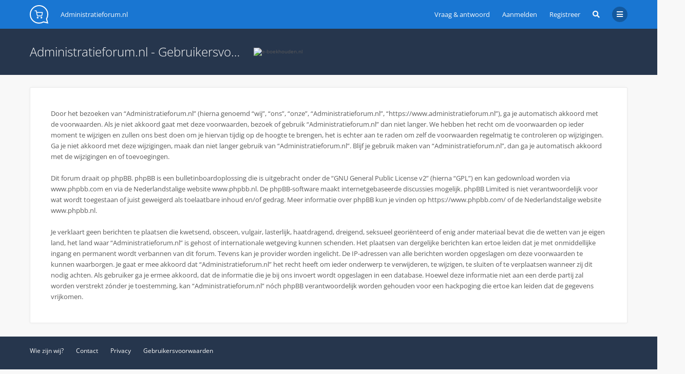

--- FILE ---
content_type: text/html; charset=UTF-8
request_url: https://www.administratieforum.nl/ucp.php?mode=terms&sid=b8f20a3a7f240aede193f5df45b5e0a7
body_size: 6245
content:
<!DOCTYPE html>
<html dir="ltr" lang="nl-nl">
	<head>
		
<!-- Google tag (gtag.js) -->
<script async src="https://www.googletagmanager.com/gtag/js?id=G-Z4X4TLBSGP"></script>
<script>
  window.dataLayer = window.dataLayer || [];
  function gtag(){dataLayer.push(arguments);}
  gtag('js', new Date());

  gtag('config', 'G-Z4X4TLBSGP');
</script>
		<meta charset="utf-8">
		<meta http-equiv="X-UA-Compatible" content="IE=edge">
		<meta name="viewport" content="width=device-width, initial-scale=1">
		
		<title>Administratieforum.nl - Gebruikerspaneel - Gebruikersvoorwaarden</title>

									<link rel="alternate" type="application/atom+xml" title="Feed - Administratieforum.nl" href="/app.php/feed?sid=cee88f204961d825d6b214b0f5df78b3">
													<link rel="alternate" type="application/atom+xml" title="Feed - Alle forums" href="/app.php/feed/forums?sid=cee88f204961d825d6b214b0f5df78b3">
										<link rel="alternate" type="application/atom+xml" title="Feed - Nieuwe onderwerpen" href="/app.php/feed/topics?sid=cee88f204961d825d6b214b0f5df78b3">
												
					
		
		<!--
			Style name: Ravaio
			Author: Gramziu
		-->

					<link rel="stylesheet" href="./styles/ravaio/theme/stylesheet.min.css?assets_version=117">
				
		<!-- Custom styles added by Trendwerk -->
		<link rel="stylesheet" href="./styles/ravaio/theme/custom.css?assets_version=117">

					<link rel="stylesheet" href="./styles/ravaio/theme/fonts/opensans/opensans.min.css">
			<link rel="stylesheet" href="./styles/ravaio/theme/fonts/fontawesome/css/all.min.css">
		
		
		<link rel="shortcut icon" href="/favicon.ico" />

		
		<style>
.chunk,
.chunk-inner {
	max-width: 1200px;
}
.site_logo {
	background-image: url("./ext/gramziu/ravaio/assets/site_logo.svg");
	height: 36px;
	width: 36px;
}
.dropdown-profile {
	left: 98px;
}
.rtl .dropdown-profile {
	left: auto;
	right: 98px;
}
@media (min-width: 701px) {
	.postprofile {
		padding-right: 18px;
		width: 98px;
	}
	.postbody {
		margin-left: 98px;
	}
	.rtl .postprofile {
		padding-left: 18px;
		padding-right: 0;
	}
	.rtl .postbody {
		margin-right: 98px;
		margin-left: 0;
	}
}
@media (max-width: 700px) {
	.standard-profile {
		display: none;
	}
}
#back-to-top-wrap.btt-docked {
	bottom: auto;
	position: absolute;
	top: -18px;
}
.is-sticky #wrap-header,
.is-sticky #wrap-header-index {
	box-shadow: 0 0 6px rgba(0, 0, 0, 0.42);
}
.anchor {
	margin-top: -56px;
	padding-top: 56px;
	display: block;
	float: left;
}
#site-desc-full #page-description {
	top: 50%; left: 50%; right: auto; bottom: auto; text-align: left;
}
</style>
	<link rel="stylesheet" href="./ext/gramziu/ravaio/assets/colors.min.css?assets_version=117">
<style>#theme-variant-0:before {
	background-color: #EBEBEB;
}

#theme-variant-1:before {
	background-color: #455A64;
}

#theme-variant-2:before {
	background-color: #434343;
}</style>
		
		

			</head>
	<body id="phpbb" class="nojs notouch section-ucp ltr  variant-1">

		
		<div id="wrap">

			
		<div id="wrap-inner">

			
			<a id="top" class="anchor" accesskey="t"></a>
			<div id="wrap-header">
								<div class="site-header chunk">
					<a id="logo" href="./index.php?sid=cee88f204961d825d6b214b0f5df78b3" title="Administratie Forum"><span class="imageset site_logo"></span></a>

					<nav>
						
						<ul class="site-nav">

								<li class="re-md-r static">
		<a href="/help/faq"><i class="fa-regular fa-circle-question"></i><span>Vraag & antwoord</span></a>
		
	</li>

							
							
							
							
																	<li>
										<a href="./ucp.php?mode=login&amp;redirect=ucp.php%3Fmode%3Dterms&amp;sid=cee88f204961d825d6b214b0f5df78b3" title="Aanmelden" accesskey="x" data-toggle="modal" data-target="#quick-login" data-remote="false">Aanmelden</a>
									</li>
																									<li >
										<a href="./ucp.php?mode=register&amp;sid=cee88f204961d825d6b214b0f5df78b3">Registreer</a>
									</li>
								
								
							
							
															<li id="main-search-box" class="re-md-r">
									<a data-toggle="dropdown" class="w-drop" href="./search.php?sid=cee88f204961d825d6b214b0f5df78b3"><i class="fas fa-search"></i></a>
									<div class="dropdown-search">
										<form action="./search.php?sid=cee88f204961d825d6b214b0f5df78b3" method="get">
											<fieldset>
												<button type="submit" title="Zoek"><i class="fas fa-search"></i></button><div><input name="keywords" type="search" maxlength="128" title="Zoek op sleutelwoorden" size="20" value="" placeholder="Zoek…" id="main-search" /></div>
												<input type="hidden" name="sid" value="cee88f204961d825d6b214b0f5df78b3" />

											</fieldset>
										</form>
									</div>
								</li>
							
							
							<li class="">
								<a data-toggle="dropdown" href="#" id="header-mini-menu"><i class="fas fa-bars"></i></a>
								<ul id="more-menu" class="dropdown-box">
																			<li id="main-search-box-md" class="re-md">
											<form action="./search.php?sid=cee88f204961d825d6b214b0f5df78b3" method="get">
												<fieldset>
													<button type="submit" title="Zoek"><i class="fas fa-search"></i></button><div><input name="keywords" type="search" maxlength="128" title="Zoek op sleutelwoorden" size="20" value="" placeholder="Zoek…" id="main-search-md" /></div>
													<input type="hidden" name="sid" value="cee88f204961d825d6b214b0f5df78b3" />

												</fieldset>
											</form>
										</li>
									
										<li class="re-md">
		<a href="/help/faq"><i class="fa-regular fa-circle-question"></i><span>Vraag & antwoord</span></a>
		
	</li>

<li class="separator re-md"></li>

																																																	<li><a href="./search.php?search_id=unanswered&amp;sid=cee88f204961d825d6b214b0f5df78b3"><i class="far fa-comment fa-fw"></i>Onbeantwoorde onderwerpen</a></li>
										<li><a href="./search.php?search_id=active_topics&amp;sid=cee88f204961d825d6b214b0f5df78b3"><i class="far fa-comment-dots fa-fw"></i>Actieve onderwerpen</a></li>
									
																	</ul>
							</li>

							
						</ul>

						<div id="site-name" class="bread-normal">
		<a href="./index.php?sid=cee88f204961d825d6b214b0f5df78b3" itemid="./index.php?sid=cee88f204961d825d6b214b0f5df78b3" accesskey="h" data-navbar-reference="index">
			Administratieforum.nl
		</a>
</div>
					</nav>
				</div>
							</div>

			
			<a id="start_here" class="anchor"></a>

			<div id="page-body" class="page-body" role="main">

				

	<div id="sub-header" class="sub-header">
		<div class="chunk">
			
<a class="leaderboard" href="https://www.e-boekhouden.nl/?prtnr=8654-administratieforum&utm_source=https%3a%2f%2fwww.administratieforum.nl&utm_medium=affiliate&utm_campaign=clicks.nu-8654" target="_blank" rel="nofollow">
  <img alt="e-boekhouden.nl" src="https://zietuwel.nl/wp-content/uploads/2023/06/bannerset_15maandengratis.png" width="728" height="90" />
</a>			<div class="sub-header-title">
				<h2 class="sitename-title">Administratieforum.nl - Gebruikersvoorwaarden</h2>
			</div>
		</div>
	</div>
	<div id="agreement">
		<div id="mbrs" class="background-main">
			<div class="chunk">
				<div class="background-content">
					<p>Door het bezoeken van “Administratieforum.nl” (hierna genoemd “wij”, “ons”, “onze”, “Administratieforum.nl”, “https://www.administratieforum.nl”), ga je automatisch akkoord met de voorwaarden. Als je niet akkoord gaat met deze voorwaarden, bezoek of gebruik “Administratieforum.nl” dan niet langer. We hebben het recht om de voorwaarden op ieder moment te wijzigen en zullen ons best doen om je hiervan tijdig op de hoogte te brengen, het is echter aan te raden om zelf de voorwaarden regelmatig te controleren op wijzigingen. Ga je niet akkoord met deze wijzigingen, maak dan niet langer gebruik van “Administratieforum.nl”. Blijf je gebruik maken van “Administratieforum.nl”, dan ga je automatisch akkoord met de wijzigingen en of toevoegingen.
	<br><br>
	Dit forum draait op phpBB. phpBB is een bulletinboardoplossing die is uitgebracht onder de “<a href="http://opensource.org/licenses/gpl-2.0.php">GNU General Public License v2</a>” (hierna “GPL”) en kan gedownload worden via <a href="https://www.phpbb.com/">www.phpbb.com</a> en via de Nederlandstalige website <a href="http://www.phpbb.nl">www.phpbb.nl</a>. De phpBB-software maakt internetgebaseerde discussies mogelijk. phpBB Limited is niet verantwoordelijk voor wat wordt toegestaan of juist geweigerd als toelaatbare inhoud en/of gedrag. Meer informatie over phpBB kun je vinden op <a href="https://www.phpbb.com/">https://www.phpbb.com/</a> of de Nederlandstalige website <a href="https://www.phpbb.nl">www.phpbb.nl</a>.
	<br><br>
	Je verklaart geen berichten te plaatsen die kwetsend, obsceen, vulgair, lasterlijk, haatdragend, dreigend, seksueel georiënteerd of enig ander materiaal bevat die de wetten van je eigen land, het land waar “Administratieforum.nl” is gehost of internationale wetgeving kunnen schenden. Het plaatsen van dergelijke berichten kan ertoe leiden dat je met onmiddellijke ingang en permanent wordt verbannen van dit forum. Tevens kan je provider worden ingelicht. De IP-adressen van alle berichten worden opgeslagen om deze voorwaarden te kunnen waarborgen. Je gaat er mee akkoord dat “Administratieforum.nl” het recht heeft om ieder onderwerp te verwijderen, te wijzigen, te sluiten of te verplaatsen wanneer zij dit nodig achten. Als gebruiker ga je ermee akkoord, dat de informatie die je bij ons invoert wordt opgeslagen in een database. Hoewel deze informatie niet aan een derde partij zal worden verstrekt zónder je toestemming, kan “Administratieforum.nl” nóch phpBB verantwoordelijk worden gehouden voor een hackpoging die ertoe kan leiden dat de gegevens vrijkomen.
	</p>
				</div>
			</div>
		</div>
	</div>


							</div>

		<div id="wrap-footer">

				<div id="back-to-top-wrap">
		<a id="back-to-top" href="#phpbb"><i class="fas fa-chevron-up"></i></a>
	</div>

			<div class="site-footer chunk">

				
				<nav>
					<ul>
												<li>
							<a href="/viewtopic.php?t=3">
								Wie zijn wij?
							</a>
						</li>
																																											<li>
								<a href="./memberlist.php?mode=contactadmin&amp;sid=cee88f204961d825d6b214b0f5df78b3">
									Contact
								</a>
							</li>
												<li>
							<a class="footer-link" href="./ucp.php?mode=privacy&amp;sid=cee88f204961d825d6b214b0f5df78b3" title="Privacy">
								Privacy
							</a>
						</li>
						<li>
							<a href="/viewtopic.php?t=871" title="Gebruikersvoorwaarden">
								Gebruikersvoorwaarden
							</a>
						</li>
						<li class="rside">
							Alle tijden zijn <span title="UTC+1">UTC+01:00</span>
						</li>
						<li class="rside">
							Het is momenteel 18 januari
						</li>
											</ul>
				</nav>

				
							</div>

			
		</div>

		</div>
		</div>

				<div class="modal fade" id="quick-login" tabindex="-1" role="dialog" aria-labelledby="Aanmelden">
			<div class="modal-dialog" role="document">
			<div class="modal-content">
				<form method="post" action="./ucp.php?mode=login&amp;sid=cee88f204961d825d6b214b0f5df78b3">
					<fieldset>
						<div class="modal-header">
							<button type="button" data-dismiss="modal" class="modal-close"><i class="fas fa-times"></i></button>
							<h4 id="Aanmelden"><a href="./ucp.php?mode=login&amp;redirect=ucp.php%3Fmode%3Dterms&amp;sid=cee88f204961d825d6b214b0f5df78b3">Aanmelden</a></h4>
						</div>
						<div class="modal-body">
							<label for="username"><span class="w-input">Gebruikersnaam:</span><br><input type="text" tabindex="1" name="username" id="username" size="10" class="input" title="Gebruikersnaam" /></label><br>
							<label for="password"><span class="w-input">Wachtwoord:</span><br><input type="password" tabindex="2" name="password" id="password" size="10" class="input" title="Wachtwoord" autocomplete="off" /></label><br>
																					<label for="autologin"><input type="checkbox" tabindex="4" name="autologin" id="autologin" class="check" /><span class="check"></span><span>Onthouden</span></label><br>
														<label for="viewonline"><input type="checkbox" name="viewonline" id="viewonline" tabindex="5" class="check" /><span class="check"></span><span>Mij deze sessie niet weergeven in de lijst met online gebruikers</span></label>
						</div>
						<div class="modal-footer w-register-link">
							<input type="submit" tabindex="5" name="login" value="Aanmelden" class="button" />
																						<a href="./ucp.php?mode=register&amp;sid=cee88f204961d825d6b214b0f5df78b3">Registreer</a>
														<input type="hidden" name="redirect" value="./ucp.php?mode=terms&amp;sid=cee88f204961d825d6b214b0f5df78b3" />
<input type="hidden" name="creation_time" value="1768702288" />
<input type="hidden" name="form_token" value="0c82e789d9861d2aeb20f59dfbd92c7a7f3f6352" />

							
						</div>
					</fieldset>
				</form>
			</div>
			</div>
		</div>
		
		<div style="display: none;">
			<a id="bottom" class="anchor" accesskey="z"></a>
					</div>

		<div id="darkenwrapper" class="darkenwrapper" data-ajax-error-title="AJAX-fout" data-ajax-error-text="Er ging iets mis met het verwerken van je aanvraag." data-ajax-error-text-abort="Aanvraag is afgebroken door de gebruiker." data-ajax-error-text-timeout="Je aanvraag is verlopen; probeer het nog een keer." data-ajax-error-text-parsererror="Er ging iets mis met de aanvraag en de server stuurde een ongeldige reactie terug.">
			<div id="darken" class="darken"></div>
		</div>

		<div id="phpbb_alert" class="modal-bb" data-l-err="Fout" data-l-timeout-processing-req="Tijdslimiet voor aanvraag verstreken.">
			<div class="modal-bb-content">
				<div class="modal-bb-body">
					<a href="#" class="modal-bb-close alert_close"><i class="fas fa-times"></i></a>
					<span class="alert_title"></span>
					<p class="alert_text"></p>
				</div>
			</div>
		</div>
		<div id="phpbb_confirm" class="modal-bb">
			<div class="modal-bb-content">
				<div class="modal-bb-body">
					<a href="#" class="modal-bb-close alert_close"><i class="fas fa-times"></i></a>
					<p class="alert_text"></p>
				</div>
			</div>
		</div>

		<script src="./assets/javascript/jquery-3.7.1.min.js?assets_version=117"></script>
		<script src="./styles/ravaio/template/core.min.js?assets_version=117"></script>

				
		
				
					<script>
			$(window).on('load', function() {
				var minheight = $(window).height();
				var minheightwrap = $('#wrap').height();
				var mainheight = $('#mbrs').outerHeight();

				if(minheight > minheightwrap)
				{
					$('#mbrs').css('min-height', minheight-minheightwrap+mainheight);
				}
			});
		</script>
		<script>
		$(document).ready(function(){
			$('#wrap-header, #wrap-header-index').sticky();
		});
	</script>
		<script>
		var btt_btn = $('#back-to-top'),
			btt_btn_wrap = $('#back-to-top-wrap'),
			btt_btn_wrap_bottom = parseInt(btt_btn_wrap.css('bottom'));

		btt_btn.click(function(e) {
			e.preventDefault();

			$('html, body').animate({
				scrollTop: 0
			}, 400);
		});

		$(window).on('scroll load', function() {
			var scroll_top = $(window).scrollTop(),
				window_height = window.innerHeight,
				sticky_point = $('#wrap-footer')[0].getBoundingClientRect().top - btt_btn.height() / 2,
				sticky_treshold = window_height - btt_btn.height() - btt_btn_wrap_bottom;

			if (scroll_top > 164) {
				btt_btn.addClass('btt-visible');
			} else {
				btt_btn.removeClass('btt-visible');
			}

			if (sticky_point < sticky_treshold) {
				btt_btn_wrap.addClass('btt-docked');
			} else {
				btt_btn_wrap.removeClass('btt-docked');
			}
		});
	</script>
<script>
	$(function() {

		var sidebarRecentPostDiv = $("#sidebar-recent-topics");

		if (sidebarRecentPostDiv.length) {

			var contentWrap = document.createElement("div");
			contentWrap.className = ("sidebar-recent-content loading");
			sidebarRecentPostDiv.append(contentWrap);

			$.ajax({url: '/app.php/feed/topics?sid=cee88f204961d825d6b214b0f5df78b3', success: function (data) {
				sidebarRecentPostDiv.removeClass('loading');
				$('.sidebar-recent-content').removeClass('loading');

				$(data).find("entry").each(function (i) {
					var el = $(this);
					var entryWrap = document.createElement("div");

					var entryTitle = document.createElement("a");
					var entryAuthor = document.createElement("span");
					var entryCategory = document.createElement("span");

					entryTitle.className = ("sidebar-recent-title");
					entryAuthor.className = ("sidebar-recent-author");
					entryCategory.className = ("sidebar-recent-category");

					function cutText(name) {
						if (name == "title") {
							var elementText = el.find(name).text();
							elementText = elementText.substring(elementText.indexOf("•") + 2);
							elementText = unescapeHTML(elementText);
						} else if (name == "category") {
							var elementText = el.find(name).attr("label");
							elementText = unescapeHTML(elementText);
						} else {
							var elementText = el.find(name).text();
							elementText = unescapeHTML(elementText);
						}

						return elementText;
					};

					// Based on: http://stackoverflow.com/questions/1787322/htmlspecialchars-equivalent-in-javascript/4835406#comment36196953_4835406
					function unescapeHTML(text) {
						var map = {
							'&amp;': '&',
							'&lt;': '<',
							'&gt;': '>',
							'&quot;': '"',
							'&#039;': "'"
						};

						return text.replace(/&+[ampltgquo039]+;/g, function(m) { return map[m]; });
					}

					entryTitle.textContent = cutText("title");
					entryAuthor.textContent = "door " + unescapeHTML(el.find("author").text()) + " ";
					entryCategory.textContent = "in " + cutText("category");
					entryURL = el.find("id").text();

					$(entryTitle).attr("href", entryURL);

					$(entryWrap).append(entryTitle);
					$(entryWrap).append(entryAuthor);
					$(entryWrap).append(entryCategory);

					$(contentWrap).append(entryWrap);

					var limit = sidebarRecentPostDiv.data('limit') !== undefined ? sidebarRecentPostDiv.data('limit') : 6;

					if (++i >= limit) {
						return false;
					}
				});
			}, cache: false
			});
		}
	});
</script>
<script>
(function($) {  // Avoid conflicts with other libraries

'use strict';

	phpbb.addAjaxCallback('reporttosfs', function(data) {
		if (data.postid !== "undefined") {
			$('#sfs' + data.postid).hide();
			phpbb.closeDarkenWrapper(5000);
		}
	});

})(jQuery);
</script>
		<script>
			$(function() {
				$('select').chosen({
					width: "auto",
					disable_search_threshold: 6
				});
			});

			$('.dropdown-profile .w-drop, .dropdown-box-big .w-drop, .dropdown-mega .w-drop, .dropdown-box .w-drop').click(function(e) {
				$(this).toggleClass('open');
				$(this).next('.dropdown-box-big, .dropdown-mega, .dropdown-box').toggle();
				e.stopPropagation();
				e.preventDefault();
			});

			$('.dropdown-box-big').click(function(e) {
				if ($(this).children('form')) {
					e.stopPropagation();
				}
			});

			$('#quick-login').on('shown.bs.modal', function () {
				$('#username').focus();
			});

			$('.dropdown-search').parent().on('shown.bs.dropdown', function () {
				$(this).find('input[type="search"]').first().focus();
			});

			$('#side-toggle').click(function() {
				$("#side-toggle").toggleClass('side-toggle');
				$("#mbrs").toggleClass('cp-sidebar-visible');
			});

			$('a.reply-icon').on('click', function(e) {
				if ($('#message').val()) {
					e.preventDefault();
					$('#qr_postform #qr_full_editor').click();
				}
			});

			function isFileInDragNDrop(e) {
				e.dataTransfer = e.originalEvent.dataTransfer;
				return $.inArray('Files', e.dataTransfer.types) > -1;
			}

			$(function() {
				phpbb.showDragNDrop = function(textarea) {
					if ($('#message-wrap').length) {
						$('body').on('dragenter dragover', function (e) {
							if (isFileInDragNDrop(e)) {
								$(textarea).parent('#message-wrap').addClass('drag-n-drop');
							}
						}).on('dragleave dragout dragend drop', function(e) {
							if (isFileInDragNDrop(e)) {
								$(textarea).parent('#message-wrap').removeClass('drag-n-drop');
							}
						});
						$(textarea).on('dragenter dragover', function (e) {
							if (isFileInDragNDrop(e)) {
								$(textarea).parent('#message-wrap').addClass('drag-n-drop-highlight');
							}
						}).on('dragleave dragout dragend drop', function(e) {
							if (isFileInDragNDrop(e)) {
								$(textarea).parent('#message-wrap').removeClass('drag-n-drop-highlight');
							}
						});
					}
				};
			});
		</script>

					<script>
				$(function() {
					var click_target;

					$('#cp-menu .tab-link').on('click', function(e) {
						e.preventDefault();

						click_target = $(this);

						$('#cp-menu .tab-link').each(function() {
							if (click_target.is($(this)) || $(this).hasClass('tab-expanded')) {
								$(this).toggleClass('tab-expanded');
								$(this).next('ul').toggleClass('tab-content-hidden');
							}
						});
					});
				});
			</script>
		
		
		
		<script src="./styles/ravaio/template/forum_fn.min.js?assets_version=117"></script>
<script src="./styles/ravaio/template/ajax.min.js?assets_version=117"></script>
<script src="./styles/ravaio/template/bootstrap.min.js?assets_version=117"></script>
<script src="./styles/ravaio/template/chosen.jquery.min.js?assets_version=117"></script>
<script src="./styles/ravaio/template/jquery.sticky.min.js?assets_version=117"></script>


		
	</body>
</html>


--- FILE ---
content_type: text/css
request_url: https://www.administratieforum.nl/styles/ravaio/theme/stylesheet.min.css?assets_version=117
body_size: 12626
content:
*,
:after,
:before {
  border: none;
  box-sizing: border-box;
  margin: 0;
  padding: 0;
}
html {
  font-size: 10px;
  height: 100%;
  overflow-x: hidden;
  overflow-y: scroll;
  -webkit-text-size-adjust: 100%;
  -moz-text-size-adjust: 100%;
  -ms-text-size-adjust: 100%;
}
body {
  font-family: "Open Sans", "Segoe UI", Tahoma, sans-serif;
  font-size: 10px;
  overflow-x: hidden;
  text-rendering: optimizeLegibility;
}
button,
input,
select,
textarea {
  font-family: inherit;
}
h1 {
  font-size: 36px;
  font-weight: 300;
}
h2 {
  font-size: 24px;
  font-weight: 300;
}
select {
  border-radius: 0;
  border-style: solid;
  border-width: 0 0 1px;
  height: 36px;
  -webkit-appearance: none;
}
input {
  border-radius: 0;
  -webkit-appearance: none;
}
label {
  cursor: pointer;
}
fieldset {
  min-width: 0;
}
a {
  transition: color 0.18s cubic-bezier(0.6, 0, 0.1, 1);
  outline: none;
}
a,
a:hover,
a:visited {
  text-decoration: none;
}
p {
  line-height: 1.6154;
}
p b {
  font-weight: 600;
}
pre {
  overflow: auto;
}
code,
pre {
  font-family: monospace;
}
abbr {
  border-style: dotted;
  border-width: 0 0 1px;
  text-decoration: none;
}
button {
  cursor: pointer;
}
button::-moz-focus-inner {
  border: 0;
  padding: 0;
}
textarea {
  line-height: 1.6154;
  max-width: 100%;
  resize: vertical !important;
}
.chunk {
  margin: 0 auto;
  max-width: 1200px;
  padding: 0 18px;
}
.chunk:after {
  clear: both;
  content: "";
  display: block;
}
.hidden {
  display: none;
}
#wrap-inner {
  position: relative;
}
#wrap-header,
#wrap-header-index {
  left: 0;
  position: absolute;
  right: 0;
  top: 0;
  z-index: 4 !important;
  transition: background-color 0.18s cubic-bezier(0.6, 0, 0.1, 1),
    box-shadow 0.18s cubic-bezier(0.6, 0, 0.1, 1);
}
#wrap-header-index:after,
#wrap-header:after {
  clear: both;
  content: "";
  display: block;
}
.is-sticky #wrap-header,
.is-sticky #wrap-header-index {
  left: auto;
  right: auto;
}
#wrap-header-index-sticky-wrapper,
#wrap-header-sticky-wrapper {
  left: 0;
  position: absolute;
  right: 0;
  top: 0;
}
.site-header {
  font-size: 1.3em;
  height: 56px;
  line-height: 56px;
  min-height: 56px;
  position: relative;
}
.site-header span {
  transition: color 0.18s cubic-bezier(0.6, 0, 0.1, 1);
}
#logo {
  display: block;
  float: left;
  line-height: 0;
  margin: 10px 24px 10px 0;
}
#logo.logo_text {
  font-size: 18px;
  font-weight: 300;
  line-height: 36px;
}
.site_logo {
  background-image: url("images/logo.svg");
  background-size: 100%;
  display: inline-block;
  height: 36px;
  width: 26px;
}
#breadcrumbs {
  height: 56px;
  width: auto;
}
#breadcrumbs li {
  display: inline-block;
}
#breadcrumbs i + span {
  margin-left: 9px;
}
.crumb-solid {
  display: inline-block !important;
}
#breadcrumbs-mid {
  font-size: 1.2em;
  line-height: 24px;
  margin-bottom: 18px;
  margin-top: -6px;
  width: 100%;
  border-bottom: 1px solid #EAEAEA;
  padding-bottom: 18px;
}
#breadcrumbs-mid li {
  display: block;
  float: left;
}
#breadcrumbs-mid i + span {
  margin-left: 9px;
}
#breadcrumbs,
#breadcrumbs-mid {
  list-style: none;
  overflow: hidden;
  white-space: nowrap;
}
#breadcrumbs li:before,
#breadcrumbs-mid li:before {
  content: "/";
  display: block;
  float: left;
  padding: 0 12px;
  pointer-events: none;
}
#breadcrumbs li:first-child:before,
#breadcrumbs-mid li:first-child:before {
  display: none;
}
.site-nav {
  float: right;
  list-style: none;
  margin-left: 18px;
}
.site-nav > li + li {
  margin-left: 24px;
}
.site-nav > li > a {
  position: relative;
}
.site-nav li > a,
.site-nav li > span {
  display: block;
}
.site-nav li > a > i + span,
.site-nav li > span > i + span {
  margin-left: 9px;
}
.site-nav li > span {
  cursor: pointer;
}
.site-nav i {
  font-size: 1.0769em;
}
.site-nav .count {
  border-radius: 2px;
  font-size: 0.8461em;
  font-weight: 600;
  left: -6px;
  line-height: 12px;
  padding: 3px;
  pointer-events: none;
  position: absolute;
  text-align: center;
  top: -3px;
  -webkit-touch-callout: none;
  -webkit-user-select: none;
  -khtml-user-select: none;
  -moz-user-select: none;
  -ms-user-select: none;
  user-select: none;
}
.site-nav-item,
.site-nav > li {
  display: block;
  float: left;
  line-height: 30px;
  margin-bottom: 13px;
  margin-top: 13px;
  position: relative;
}
.cur-user {
  margin-left: 20px !important;
  margin-right: -8px;
}
#header-avatar img {
  border-radius: 15px;
  border-style: solid;
  border-width: 2px;
  display: block;
  height: 30px;
  width: 30px;
  object-fit: cover;
  overflow: hidden;
  transition: border-color 0.18s cubic-bezier(0.6, 0, 0.1, 1),
    border-width 0.18s cubic-bezier(0.6, 0, 0.1, 1);
}
#header-avatar > span {
  border-radius: 15px;
  display: block;
  height: 30px;
  line-height: 30px;
  padding: 0 15px;
  transition: background-color 0.18s cubic-bezier(0.6, 0, 0.1, 1),
    color 0.18s cubic-bezier(0.6, 0, 0.1, 1);
}
#header-avatar:active img {
  border-width: 1px;
}
#header-mini-menu {
  border-radius: 15px;
  display: block;
  height: 30px;
  line-height: 30px;
  text-align: center;
  transition: background-color 0.18s cubic-bezier(0.6, 0, 0.1, 1),
    color 0.18s cubic-bezier(0.6, 0, 0.1, 1);
  width: 30px;
}
#header-mini-menu:active,
#header-mini-menu:focus {
  outline: none;
}
#wrap-footer {
  font-size: 1.2em;
  padding: 18px 0 36px;
  position: relative;
  transition: opacity 0.3s cubic-bezier(0.6, 0, 0.1, 1);
}
#wrap-footer ul {
  list-style: none;
  width: 100%;
}
#wrap-footer ul:after {
  clear: both;
  content: "";
  display: block;
}
#wrap-footer li {
  float: left;
}
#wrap-footer li.rside {
  float: right;
}
#wrap-footer li + li {
  margin-left: 24px;
}
.site-footer {
  line-height: 1.6154;
}
.site-footer i + span {
  margin-left: 9px;
}
#debug-output,
.footer-text {
  margin-top: 9px;
}
.re-lg,
.re-md,
.re-sm {
  display: none !important;
}
.left,
.lside {
  float: left;
}
.right,
.rside {
  float: right;
}
.clear {
  display: block;
  clear: both;
}
.box-normal {
  border-radius: 2px;
  border-style: solid;
  border-width: 1px;
  padding: 18px 18px 0;
  position: relative;
  margin-bottom: 18px;
  word-wrap: break-word;
}
.box-normal h6 {
  font-size: 1.3em;
  font-weight: 600;
  margin-bottom: 18px;
}
.box-normal p,
.box-normal pre {
  font-size: 1.3rem;
  margin-bottom: 18px;
}
.box-normal ol,
.box-normal ul {
  font-size: 1.3em;
  line-height: 1.6154;
  list-style: none;
}
.box-normal ol h3,
.box-normal ul h3 {
  font-size: 1.3846em;
  font-weight: 400;
  margin-bottom: 18px;
}
.box-normal ol ol,
.box-normal ol ul,
.box-normal ul ol,
.box-normal ul ul {
  font-size: 1em;
}
.box-normal ul {
  list-style: none;
}
.box-normal ol ol {
  margin-left: 30px;
}
.box-normal ol ol > li {
  list-style-type: decimal;
  padding-left: 6px;
}
.box-normal li {
  margin-bottom: 18px;
  position: relative;
}
.box-normal li:last-child {
  margin-bottom: 0;
}
.box-normal button {
  margin-bottom: 18px;
}
.box-normal .chosen-container ul {
  font-size: 1em;
}
.box-normal .strong-head {
  border-bottom-style: solid;
  border-bottom-width: 1px;
  font-size: 1.3em;
  font-weight: 600;
  line-height: 1;
  margin-bottom: 9px;
  padding-bottom: 12px;
}
.info-box {
  font-size: 16px;
  font-weight: 600;
  border-radius: 2px;
  padding: 36px;
  text-align: center;
}
#information {
  font-size: 1.3em;
  padding: 18px;
  text-align: center;
  width: 100%;
}
#information + #wrap-inner #site-desc-full,
#information + #wrap-inner #site-desc-small,
#information + #wrap-inner #wrap-header,
#information + #wrap-inner #wrap-header-index {
  border-radius: 0;
}
#rules {
  margin-bottom: 18px;
}
#site-desc-full {
  height: 448px;
  overflow: hidden;
  position: relative;
  text-align: center;
}
#site-desc-full h1 {
  clear: both;
  display: block;
  font-size: 4.8em;
  font-weight: 600;
  line-height: 1.3;
  position: relative;
  z-index: 1;
}
#site-desc-full h2 {
  display: block;
  font-size: 2.4em;
  font-weight: 300;
  line-height: 1.3;
  position: relative;
  z-index: 1;
}
#site-desc-full > .chunk {
  position: relative;
  height: 100%;
}
#site-desc-full #page-description {
  left: 50%;
  top: 50%;
  transform: translateX(-50%) translateY(-50%);
  position: absolute;
}
#site-desc-small {
  overflow: hidden;
  padding: 92px 0 36px;
  position: relative;
  text-align: left;
}
#site-desc-small h1 {
  display: none;
}
#site-desc-small h2 {
  display: block;
  font-size: 2.4em;
  font-weight: 300;
  line-height: 1.5;
  position: relative;
  z-index: 1;
}
#site-desc-hidden {
  display: none;
}
#sub-header {
  padding: 92px 0 36px;
  position: relative;
}
#sub-header .chunk {
  position: relative;
}
#sub-header h2 {
  display: inline-block;
  line-height: 1.5;
  max-width: 100%;
  overflow-wrap: break-word;
  position: relative;
  z-index: 1;
}
#sub-header p {
  font-size: 1.3em;
  position: relative;
  z-index: 1;
}
#sub-header.sub-header-small {
  padding: 36px 0 12px;
}
#site-desc-full img,
#site-desc-small img,
#sub-header img {
  bottom: 0;
  height: 100%;
  left: 0;
  object-fit: cover;
  object-position: top;
  position: absolute;
  right: 0;
  top: 0;
  width: 100%;
}
#sub-header:after {
  clear: both;
  content: "";
  display: block;
}
.sub-header-title {
  float: left;
  max-width: 100%;
}
.sub-header-buttons {
  text-align: right;
  width: 100%;
}
.sub-header-buttons > div {
  display: inline-block;
  float: left;
  margin: 0 0 0 9px;
  position: relative;
  vertical-align: middle;
}
.sub-header-buttons .chosen-container,
.sub-header-buttons .dropdown-box {
  left: 0;
  right: auto;
  text-align: left;
}
.sub-header-buttons .chosen-container {
  font-size: 11px;
}
#main-search-box-md {
  line-height: 1;
  margin-bottom: 6px;
  padding: 0;
  white-space: nowrap;
}
#main-search-box-md div {
  margin: 0 44px 0 0;
}
#main-search-box-md input {
  display: block;
  height: 44px;
  outline: none;
  padding: 0 18px;
  vertical-align: middle;
  width: 100%;
}
#main-search-box-md button {
  cursor: pointer;
  display: block;
  float: right;
  height: 44px;
  line-height: 44px;
  width: 44px;
  vertical-align: middle;
}
#main-search-box-md button i {
  margin: 0;
}
.main-sidebar,
.sidebar {
  float: right;
  position: relative;
  width: 250px;
}
.main-sidebar {
  z-index: 0;
}
.content-main,
.forumlist-main,
.page-content {
  position: relative;
  z-index: 1;
}
.content-main:not(:only-child),
.forumlist-main:not(:only-child),
.page-content:not(:only-child) {
  margin-right: 268px;
}
.content-main-inner,
.forumlist-main-inner,
.page-content-inner {
  float: left;
  width: 100%;
}
.sidebar {
  z-index: 1;
}
.sidebar-block {
  border-radius: 2px;
  border-style: solid;
  border-width: 1px;
  break-inside: avoid;
  list-style: none;
  margin-bottom: 18px;
  padding: 6px 0;
  vertical-align: middle;
}
.sidebar-head {
  font-size: 1.3em;
  font-weight: 600;
  line-height: 1;
  padding: 15px 18px 0;
}
.sidebar-head i {
  float: left;
  margin-right: 9px;
  margin-top: 1px;
}
.sidebar-body {
  font-size: 1.3em;
  line-height: 1.6154;
  list-style: none;
  padding: 15px 18px;
}
#mcp {
  clear: both;
}
.dropdown-search {
  border-radius: 2px;
  display: none;
  line-height: 1;
  list-style: none;
  padding: 6px 0;
  position: absolute;
  right: 0;
  top: 40px;
  white-space: nowrap;
  z-index: 3;
}
.dropdown-search div {
  margin: 0 36px 0 0;
  min-width: 214px;
}
.dropdown-search input {
  display: block;
  font-size: 1.3rem;
  height: 36px;
  outline: none;
  padding: 0 18px;
  vertical-align: middle;
  width: 100%;
}
.dropdown-search button {
  display: block;
  float: right;
  height: 36px;
  line-height: 36px;
  width: 36px;
  vertical-align: middle;
}
.open > .dropdown-search {
  display: block;
}
.login-main .log-reg {
  margin: 18px 0;
}
.login-main p {
  font-size: 1.3em;
  margin-bottom: 18px;
}
.login-main p a + a {
  margin-left: 18px;
}
.login-main .button {
  height: 40px;
  line-height: 22px;
}
.message-main > p {
  font-size: 1.3em;
  margin-bottom: 18px;
}
.action-bar-top {
  border-bottom-style: solid;
  border-bottom-width: 1px;
  margin: -6px 0 24px;
}
.action-bar-top > div {
  margin-bottom: 12px;
}
.action-bar-bottom {
  border-top-style: solid;
  border-top-width: 1px;
  margin: 0 0 18px 0;
}
.action-bar-bottom > a,
.action-bar-bottom > div {
  margin-top: 12px;
}
.action-bar-top-nb {
  margin: -6px 0 0;
}
.action-bar-top-nb > div {
  margin-bottom: 12px;
}
.action-bar-bottom-nb > a,
.action-bar-bottom-nb > div {
  margin-bottom: 18px;
}
.action-bar-bottom,
.action-bar-bottom-nb,
.action-bar-top,
.action-bar-top-nb {
  text-align: right;
}
.action-bar-bottom-nb > a,
.action-bar-bottom-nb > div,
.action-bar-bottom > a,
.action-bar-bottom > div,
.action-bar-top-nb > a,
.action-bar-top-nb > div,
.action-bar-top > a,
.action-bar-top > div {
  display: inline-block;
  margin-left: 9px;
  position: relative;
}
.action-bar-bottom .pagination,
.action-bar-bottom-nb .pagination,
.action-bar-top .pagination,
.action-bar-top-nb .pagination {
  margin-left: 0;
}
.action-bar-bottom-nb:after,
.action-bar-bottom:after,
.action-bar-top-nb:after,
.action-bar-top:after {
  clear: both;
  content: "";
  display: block;
}
.pagination {
  display: inline-block;
  float: left;
  font-size: 1.2em;
  line-height: 36px;
}
.pagination .mark {
  margin-right: 18px;
}
.pagination .mark i {
  font-size: 13px;
  margin-right: 12px;
}
.pagination .page-jump {
  display: inline-block;
  margin: 0 18px;
  position: relative;
}
.pagination > ul {
  display: inline-block;
  list-style: none;
  margin-right: 15px;
}
.pagination li {
  display: inline-block;
}
.pagination li a,
.pagination li span {
  border-radius: 100%;
  display: inline-block;
  height: 30px;
  line-height: 30px;
  text-align: center;
  width: 30px;
  transition: background-color 0.18s cubic-bezier(0.6, 0, 0.1, 1),
    box-shadow 0.18s cubic-bezier(0.6, 0, 0.1, 1);
}
.pagination .ellipsis span {
  cursor: default;
  width: auto;
  -webkit-touch-callout: none;
  -webkit-user-select: none;
  -khtml-user-select: none;
  -moz-user-select: none;
  -ms-user-select: none;
  user-select: none;
}
.pagination .next,
.pagination .previous {
  font-size: 10px;
}
.pagination .next a,
.pagination .previous a {
  height: 36px;
  line-height: 36px;
  width: 36px;
}
.pagination .active {
  cursor: default;
  font-weight: 700;
}
.pagination li + li {
  margin-left: 4.5px;
}
.page-jump .dropdown-box {
  font-size: 10px;
  left: 0;
  padding-left: 18px;
  padding-right: 18px;
  right: auto;
}
.page-jump input {
  height: 36px;
  min-width: 80px;
}
.page-jump input.button {
  clear: both;
  display: block;
  margin-top: 6px;
  width: 100%;
}
.pagination-small {
  display: inline-block;
  font-size: 0.8462em;
  height: 17px;
  line-height: 17px;
  list-style: none;
  margin-top: 2px;
  vertical-align: top;
}
.pagination-small li {
  display: inline-block;
}
.pagination-small li + li {
  margin: 0 0 0 6px;
}
.pagination-small a,
.pagination-small span {
  border-radius: 2px;
  border-style: solid;
  border-width: 1px;
  display: inline-block;
  line-height: 15px;
  padding: 0 4.5px;
}
.pagination-small .ellipsis span {
  border: none;
  cursor: default;
  -webkit-touch-callout: none;
  -webkit-user-select: none;
  -khtml-user-select: none;
  -moz-user-select: none;
  -ms-user-select: none;
  user-select: none;
}
.member-search {
  border-radius: 2px;
  display: block;
  margin: 0 0 18px;
  text-align: center;
  width: 100%;
}
.member-search a {
  display: inline-block;
  line-height: 36px;
  padding: 0 12px;
}
#jumpbox {
  float: right;
  margin: 0 0 18px;
  position: relative;
}
.jumpbox-return {
  float: left;
  font-size: 1.2em;
  line-height: 36px;
  margin: 0 0 18px;
}
.jumpbox-return i {
  margin-right: 9px;
}
.search-box {
  float: right;
  position: relative;
  z-index: 1;
}
.search-box input {
  border-style: solid;
  border-width: 0 0 1px;
  font-size: 1.3em;
  height: 36px;
  padding: 0 6px;
  transition: border-color 0.18s cubic-bezier(0.6, 0, 0.1, 1);
  width: 176px;
}
.search-box input::-moz-placeholder {
  opacity: 1;
}
.search-box button {
  cursor: pointer;
  font-size: 1.4em;
  height: 36px;
  text-align: center;
  width: 36px;
}
#forums-wrap {
  margin: 0 0 18px;
}
#forums-wrap ol {
  list-style: none;
}
.fora-bg {
  border-radius: 2px;
  border-style: solid;
  border-width: 1px;
  list-style: none;
}
.fora-bg h3 {
  border-radius: 2px 2px 0 0;
  display: block;
  font-size: 1.3em;
  font-weight: 600;
  line-height: 1.6154;
  padding: 10px 18px 12px;
}
.fora-bg h4 {
  display: inline-block;
  font-size: 1em;
  font-weight: 600;
  margin-right: 6px;
  max-width: 100%;
  word-wrap: break-word;
}
.fora-bg li {
  position: relative;
  overflow: hidden;
}
.fora-bg li:last-child {
  border-radius: 0 0 2px 2px;
}
.fora-bg > ol > li:after {
  clear: both;
  content: "";
  display: block;
  height: 1px;
  margin: 0 18px 0 70px;
  width: auto;
}
.fora-bg > ol > li:last-child:after {
  display: none;
}
.fora-bg dfn {
  font-style: normal;
}
.fora-bg + .fora-bg {
  margin-top: 18px;
}
.fora-description-inner,
.fora-icon,
.fora-recent,
.fora-redirect,
.fora-stats {
  float: left;
}
.fora-icon {
  width: 72px;
}
.cp-list-icon {
  width: 72px;
}
.cp-list-icon,
.fora-icon,
.topic-icon {
  bottom: 0;
  position: absolute;
  text-align: center;
  top: 0;
  transition: color 0.18s cubic-bezier(0.6, 0, 0.1, 1);
}
.cp-list-icon div,
.fora-icon div,
.topic-icon div {
  border-radius: 2px;
  height: 0;
  transition: background-color 0.18s cubic-bezier(0.6, 0, 0.1, 1),
    height 0.18s cubic-bezier(0.6, 0, 0.1, 1),
    width 0.18s cubic-bezier(0.6, 0, 0.1, 1);
  width: 0;
}
.cp-list-icon img,
.fora-icon img,
.topic-icon img {
  max-height: 32px;
  max-width: 32px;
}
.cp-list-icon a,
.fora-icon a,
.topic-icon a {
  border-radius: 2px;
  height: 36px;
  width: 36px;
}
.cp-list-icon div,
.cp-list-icon i,
.cp-list-icon img,
.fora-icon div,
.fora-icon i,
.fora-icon img,
.topic-icon div,
.topic-icon i,
.topic-icon img {
  pointer-events: none;
}
.cp-list-icon a,
.cp-list-icon div,
.cp-list-icon i,
.cp-list-icon img,
.fora-icon a,
.fora-icon div,
.fora-icon i,
.fora-icon img,
.topic-icon a,
.topic-icon div,
.topic-icon i,
.topic-icon img {
  left: 50%;
  top: 50%;
  transform: translateX(-50%) translateY(-50%);
  display: block;
  font-size: 1.4em;
  position: absolute;
}
.cp-list li:hover .cp-list-icon div,
.fora-bg li:hover .fora-icon div,
.forum-bg li:hover .topic-icon div {
  height: 36px;
  width: 36px;
}
.forum_unread > div,
.forum_unread_locked > div,
.forum_unread_subforum > div,
.unread > div {
  height: 36px;
  width: 36px;
}
.feed-icon {
  float: right;
  font-size: 14px;
  margin-left: 6px;
  opacity: 0;
  transition: color 0.18s cubic-bezier(0.6, 0, 0.1, 1),
    opacity 0.18s cubic-bezier(0.6, 0, 0.1, 1);
}
.fora-bg li:hover .feed-icon {
  opacity: 1;
}
.fora-description {
  margin: 0 370px 0 54px;
}
.fora-description-inner {
  font-size: 1.3em;
  line-height: 1.6154;
  padding: 13px 18px;
  width: 100%;
}
.fora-description-inner p {
  line-height: 1.6154;
}
.fora-description-inner strong {
  font-weight: 400;
}
.fora-redirect {
  font-size: 1.3em;
  line-height: 1.6154;
  padding: 23px 0;
  text-align: right;
  width: 120px;
}
.fora-stats {
  font-size: 1.3em;
  line-height: 1.6154;
  padding: 23px 0;
  text-align: right;
  width: 120px;
}
.fora-stats-sm {
  font-size: 0.8461em;
  margin-bottom: 6px;
  white-space: nowrap;
}
.fora-recent {
  font-size: 1.2em;
  line-height: 1.5;
  padding: 17px 18px;
  width: 250px;
}
.lastsubject {
  font-weight: 600;
}
.subforums-list {
  line-height: 1.6154;
  padding-left: 18px;
  position: relative;
}
.subforums-list:after {
  content: "└";
  cursor: default;
  display: block;
  left: 0;
  line-height: 1;
  pointer-events: none;
  position: absolute;
  top: 3px;
  -webkit-touch-callout: none;
  -webkit-user-select: none;
  -khtml-user-select: none;
  -moz-user-select: none;
  -ms-user-select: none;
  user-select: none;
}
.subforums-list li {
  display: block;
  float: left;
  overflow: initial;
}
.subforums-list li i {
  font-size: 11px;
  margin-right: 6px;
}
.subforums-list li + li {
  margin-left: 12px;
}
.subforum.unread i {
  transition: color 0.18s cubic-bezier(0.6, 0, 0.1, 1);
}
.fora-unapproved-icon {
  font-size: 11px;
  margin-right: 6px;
}
#topics-wrap {
  margin: 0 0 18px;
}
#topics-wrap ol {
  list-style: none;
}
.forum-bg {
  border-radius: 2px;
  border-style: solid;
  border-width: 1px;
  list-style: none;
}
.forum-bg h3 {
  border-radius: 2px 2px 0 0;
  display: block;
  font-size: 1.3em;
  font-weight: 600;
  line-height: 1.6154;
  padding: 10px 18px 12px;
}
.forum-bg h4 {
  display: inline-block;
  font-size: 1em;
  font-weight: 600;
  margin-right: 6px;
  max-width: 100%;
  word-wrap: break-word;
}
.forum-bg h4 img {
  margin-right: 6px;
  vertical-align: -1px;
}
.forum-bg li {
  position: relative;
  overflow: hidden;
}
.forum-bg li:last-child {
  border-radius: 0 0 2px 2px;
}
.forum-bg ol > li + li {
  border-style: solid;
  border-width: 1px 0 0;
}
.forum-bg dfn {
  font-style: normal;
}
.forum-bg .deleted {
  transition: background-color 0.18s cubic-bezier(0.6, 0, 0.1, 1);
}
.forum-bg .deleted > div {
  opacity: 0.42;
  transition: opacity 0.18s cubic-bezier(0.6, 0, 0.1, 1);
}
.forum-bg .deleted:hover > div {
  opacity: 1;
}
.forum-bg + .forum-bg {
  margin-top: 18px;
}
.topic-description-inner,
.topic-icon,
.topic-recent,
.topic-stats {
  float: left;
}
.topic-icon {
  width: 72px;
}
.topic-deleted-icon,
.topic-reported-icon,
.topic-unapproved-icon {
  float: right;
  font-size: 13px;
  margin-left: 12px;
}
.announce_unread > div,
.announce_unread_locked > div,
.announce_unread_locked_mine > div,
.announce_unread_mine > div,
.global_unread > div,
.global_unread_locked > div,
.global_unread_locked_mine > div,
.global_unread_mine > div,
.sticky_unread > div,
.sticky_unread_locked > div,
.sticky_unread_locked_mine > div,
.sticky_unread_mine > div,
.topic_unread > div,
.topic_unread_hot > div,
.topic_unread_hot_mine > div,
.topic_unread_locked > div,
.topic_unread_locked_mine > div,
.topic_unread_mine > div {
  height: 36px;
  width: 36px;
}
.topic-description {
  margin: 0 370px 0 54px;
}
.topic-description-inner {
  font-size: 1.3em;
  line-height: 1.6154;
  padding: 13px 18px;
  width: 100%;
}
.topic-description-inner .fa-lock {
  float: left;
  margin-right: 6px;
  margin-top: 4px;
}
.topic-description-inner p {
  line-height: 1.6154;
}
.topic-description-inner p i {
  float: left;
  margin-right: 6px;
  margin-top: 5px;
}
.topic-stats {
  font-size: 1.3em;
  line-height: 1.6154;
  padding: 13px 0;
  text-align: right;
  width: 120px;
}
.topic-stats-sm {
  font-size: 1em;
  margin-bottom: 6px;
}
.topic-recent {
  font-size: 1.2em;
  line-height: 1.5;
  padding: 16px 18px;
  width: 250px;
}
.notice {
  font-size: 1.2em;
  margin-top: 18px;
  opacity: 0.3;
  transition: opacity 0.18s cubic-bezier(0.6, 0, 0.1, 1);
}
.notice strong {
  font-weight: 600;
}
.post {
  margin: 0 0 18px;
  position: relative;
}
.post:hover .notice {
  opacity: 1;
}
.post:after {
  clear: both;
  content: "";
  display: block;
}
.posts-unread {
  border-radius: 2px;
  display: block;
  font-size: 12px;
  margin-bottom: 29px;
  text-align: center;
}
.posts-unread:after {
  content: "";
  display: block;
  height: 1px;
  margin-top: -12px;
  width: 100%;
}
.posts-unread span {
  border-radius: 2px;
  display: inline-block;
  padding: 3px 18px;
}
.post-unread {
  border-radius: 5px;
  float: left;
  height: 10px;
  margin: 5px 6px 0 0;
  width: 10px;
}
.post-ignore article,
.post-ignore aside {
  display: none;
}
.postbody {
  border-radius: 2px;
  border-style: solid;
  border-width: 1px;
  float: none;
  margin-left: 98px;
  padding: 18px;
}
.postbody h3 {
  float: left;
  font-size: 1.4em !important;
  font-weight: 400;
  margin-bottom: 9px !important;
  max-width: 100%;
  overflow-wrap: break-word;
}
.postbody h3 img {
  margin-right: 6px;
  vertical-align: -1px;
}
.postbody .ignore {
  font-size: 1.1rem;
}
.postbody .ignore .display_post {
  float: right;
  margin-left: 18px;
}
.post-deleted-notice,
.post-unapproved-notice {
  display: inline-block;
}
.post-deleted-notice input,
.post-unapproved-notice input {
  border-radius: 2px;
  cursor: pointer;
  display: inline-block;
  font-size: 1.2em;
  font-weight: 600;
  margin: 0 0 0 18px;
  padding: 3px 9px;
}
.post-deleted-notice input + input,
.post-unapproved-notice input + input {
  margin: 0 0 0 4.5px;
}
.post-unapproved-notice p {
  font-size: 1.2em;
  font-weight: 600;
  margin: 0 0 0 18px;
}
.post-reported-notice {
  border-radius: 2px;
  display: inline-block;
  font-size: 1.2em;
  font-weight: 600;
  margin: 0 0 0 18px;
  padding: 3px 9px;
  transition: background-color 0.18s cubic-bezier(0.6, 0, 0.1, 1),
    box-shadow 0.18s cubic-bezier(0.6, 0, 0.1, 1);
}
.attach-image {
  display: inline-block;
  max-width: 100%;
}
.attach-image dd {
  padding: 3px 0 0;
}
.inline-attachment {
  margin: 9px 0;
}
.file {
  border-radius: 2px;
  border-style: dashed;
  border-width: 1px;
  display: inline-block;
  max-width: 100%;
  padding: 6px 18px;
  transition: background-color 0.18s cubic-bezier(0.6, 0, 0.1, 1);
}
.file-comment,
.file-name {
  display: block;
}
.file-name {
  font-weight: 600;
  overflow-wrap: break-word;
}
.file-size {
  float: right;
  font-family: "Lucida Console";
  font-size: 1.1rem;
  margin-top: 3px;
  margin-left: 18px;
}
.attachbox {
  font-size: 1.3em;
  line-height: 1.6154;
  margin: 18px 0 0;
  padding: 0;
}
.attachbox-head {
  border-style: solid;
  border-width: 0 0 1px;
  display: block;
  font-size: 1.4rem;
  font-style: normal;
  font-weight: 400;
  margin-bottom: 0;
  padding-bottom: 6px;
}
.attachbox-head i {
  margin-right: 6px;
}
.attachbox-items {
  display: flex;
  flex-wrap: wrap;
  margin: 0 -9px;
}
.attachbox-item {
  flex: 1 1 33.3333%;
  max-width: 100%;
  padding: 18px 9px 0;
}
.file-list {
  display: flex;
  flex-wrap: wrap;
  margin: 0 -9px;
}
.attach-row {
  flex: 1 0 25%;
  padding: 0 9px;
}
.attach-row-tpl {
  display: none;
}
.file-progress {
  border-radius: 0 0 2px 2px;
  height: 6px;
  left: 18px;
  overflow: hidden;
  position: absolute;
  right: 18px;
  top: 0px;
}
.file-progress-bar {
  display: block;
  height: 100%;
  width: 0;
}
.file-status {
  float: left;
  margin-top: 3px;
  position: relative;
  width: 18px;
}
.file-status i {
  font-size: 1.1rem;
  left: 0;
  position: absolute;
  top: 1px;
  transition: opacity 0.18s cubic-bezier(0.6, 0, 0.1, 1);
}
.file-uploaded .file-i-uploaded {
  opacity: 1;
}
.file-uploaded .file-i-uploading {
  opacity: 0;
}
.file-i-uploaded {
  opacity: 0;
}
.file-i-uploading {
  opacity: 1;
}
.attach-preview {
  border-radius: 2px;
  margin: -9px -9px 9px;
  height: 60px;
  overflow: hidden;
  position: relative;
}
.attach-preview img {
  left: 50%;
  top: 50%;
  transform: translateX(-50%) translateY(-50%);
  max-width: 100%;
  position: absolute;
}
.attach-name {
  font-size: 1.3rem;
  font-weight: 600;
}
.attach-filesize {
  float: right;
  font-family: "Lucida Console";
  font-size: 1.1rem;
  margin-top: 4px;
}
.attach-comment {
  display: block;
  margin: 9px 0;
}
.attach-comment .input {
  width: 100%;
}
.attach-controls .file-inline-bbcode {
  float: right;
}
.g-image {
  display: inline-block;
  max-width: 100%;
  position: relative;
  vertical-align: -6px;
  z-index: 3;
}
.g-image + .file-comment,
.g-image + .file-name {
  margin-top: 6px;
}
a.g-image {
  cursor: pointer;
}
.post-image {
  border-radius: 2px;
  display: block;
  max-width: 100%;
}
.postlink {
  border-style: solid;
  border-width: 0 0 1px;
  font-weight: 600;
  text-decoration: none;
}
.postprofile {
  float: left;
  font-size: 1.2em;
  padding: 18px 0 0;
  position: relative;
  text-align: center;
  width: 80px;
  word-wrap: break-word;
}
.postprofile .avatar-none {
  cursor: pointer;
}
.poster-online {
  border-radius: 9px;
  border-style: solid;
  border-width: 2px;
  display: block;
  font-size: 0;
  height: 12px;
  right: 4px;
  overflow: hidden;
  position: absolute;
  top: 4px;
  width: 12px;
}
.pm .postprofile {
  width: 35px;
}
.pm .postbody {
  margin-left: 53px;
}
.pm-self .postprofile {
  float: right;
  width: 35px;
}
.pm-self .postbody {
  margin-left: 0;
  margin-right: 53px;
}
.standard-profile {
  line-height: 1.6;
  list-style: none;
  margin-top: 9px;
  overflow-wrap: anywhere;
  padding: 0;
  text-align: left;
}
.standard-profile span {
  font-weight: 600;
}
.standard-profile .profile-info {
  font-size: 1em !important;
}
.standard-profile .profile-info dt {
  margin: 0 3px 0 0;
}
.dropdown-profile {
  border-radius: 2px;
  display: none;
  left: 98px;
  line-height: 1.8;
  list-style: none;
  margin-left: -9px;
  min-width: 210px;
  padding: 18px;
  position: absolute;
  top: 18px;
  text-align: left;
  z-index: 4;
}
.dropdown-profile span {
  font-weight: 600;
}
.pm .dropdown-profile {
  left: 44px;
}
.open > .dropdown-profile {
  display: block;
}
.profile-info {
  font-size: 1.3rem;
}
.profile-info dt {
  display: block;
  float: left;
  font-weight: 600;
  margin: 0 9px 0 0;
}
.profile-info dd {
  display: block;
}
.profile-info dd:after {
  clear: both;
  content: "";
  display: block;
}
.dropdown-profile .profile-contact {
  border-radius: 0 0 2px 2px;
  border-style: solid;
  border-width: 1px 0 0;
  margin: 18px -18px -18px -18px;
  padding: 18px;
}
.profile-contact ul {
  list-style: none;
}
.profile-contact li {
  clear: both;
  display: list-item;
}
.profile-face {
  text-align: center;
  width: 100%;
}
.profile-face .avatar-none {
  height: 120px;
  line-height: 118px;
  width: 120px;
}
.profile-face .avatar-none:first-letter {
  font-size: 48px;
}
.profile-face:last-child {
  margin-bottom: 18px;
}
.profile-avatar img {
  max-width: 100%;
  height: auto;
}
.member-online {
  font-size: 1.3em;
  font-weight: 600;
}
.profile-username {
  font-size: 24px;
  font-weight: 300;
  margin-top: 18px;
}
.profile-rank-title {
  font-size: 1.3em;
  font-weight: 600;
}
.profile-rank-img {
  margin-top: 9px;
}
.post-number {
  float: right;
  font-size: 1.2em;
  line-height: 1.6;
  margin-bottom: 9px;
  transition: color 0.18s cubic-bezier(0.6, 0, 0.1, 1);
}
.post-number i {
  line-height: inherit;
  margin-right: 6px;
}
.post-number i,
.post-number span {
  float: left;
}
.post-author-r {
  font-size: 1.2em;
  margin-bottom: 9px;
  margin-top: -9px;
}
.post-pm-users {
  clear: both;
  display: inline-block;
  font-size: 1.2em;
  margin-bottom: 12px;
  width: 100%;
}
.post-pm-users span {
  font-weight: 600;
}
.post-signature {
  border-style: solid;
  border-width: 1px 0 0;
  font-size: 1.2em;
  line-height: 1.6;
  margin: 18px 0 0;
  padding: 9px 0 0;
  word-wrap: break-word;
}
.post-actions {
  border-radius: 0 0 2px 2px;
  border-style: solid;
  border-width: 1px 0 0;
  display: block;
  font-size: 1.2em;
  list-style: none;
  margin: 18px -18px -18px -18px;
  overflow: hidden;
  padding: 12px 18px;
}
.post-actions li {
  float: left;
  margin: 6px 18px 6px 0;
}
.post-actions li:last-child {
  margin-right: 0;
}
.post-actions li.right {
  float: right;
}
.post-actions a {
  align-items: center;
  display: flex;
  flex-flow: row wrap;
}
.post-actions i {
  transition: color 0.18s cubic-bezier(0.6, 0, 0.1, 1);
}
.post-actions i + span {
  margin-left: 6px;
}
.post-actions .arrow-left,
.post-actions .arrow-right {
  margin-bottom: 0;
}
.post-date {
  transition: color 0.18s cubic-bezier(0.6, 0, 0.1, 1);
}
.avatar-container {
  display: inline-block;
  line-height: 0;
  margin: 0 0 6px;
  position: relative;
}
.avatar > img {
  border-radius: 100%;
  display: block;
  height: 66px;
  object-fit: cover;
  width: 66px;
}
a.avatar,
span.avatar {
  display: inline-block;
}
.preview-signature {
  border-radius: 2px;
  border-style: solid;
  border-width: 1px;
  font-size: 1.2em;
  line-height: 1.6;
  margin-bottom: 18px;
  padding: 18px;
  word-wrap: break-word;
}
#cp-main .preview-signature {
  margin: 0 0 18px 0;
}
.member-signature {
  margin-top: 18px;
}
.avatar-none {
  border-radius: 100%;
  display: inline-block;
  font-size: 0;
  height: 66px;
  line-height: 64px;
  text-align: center;
  text-indent: 2px;
  width: 66px;
  -webkit-touch-callout: none;
  -webkit-user-select: none;
  -khtml-user-select: none;
  -moz-user-select: none;
  -ms-user-select: none;
  user-select: none;
}
.pm .avatar > img {
  max-height: 35px;
  max-width: 35px;
}
.pm .avatar-none {
  height: 35px;
  line-height: 33px;
  text-indent: 1px;
  width: 35px;
}
.pm .avatar-none:first-letter {
  font-size: 12px;
}
.pm-self .avatar > img {
  max-height: 35px;
  max-width: 35px;
}
.pm-self .avatar-none {
  height: 35px;
  line-height: 35px;
  width: 35px;
}
.pm-self .avatar-none:first-letter {
  font-size: 12px;
}
.avatar-none:first-letter {
  font-size: 24px;
  font-weight: 300;
}
.static {
  position: static !important;
}
.w-drop:after {
  content: "\f078";
  font-family: "Font Awesome 5 Free";
  font-size: 10px;
  font-weight: 900;
  opacity: 0;
  pointer-events: none;
  position: absolute;
  right: 3px;
  top: 0;
  transition: left 0.18s cubic-bezier(0.6, 0, 0.1, 1),
    opacity 0.18s cubic-bezier(0.6, 0, 0.1, 1),
    right 0.18s cubic-bezier(0.6, 0, 0.1, 1),
    top 0.18s cubic-bezier(0.6, 0, 0.1, 1),
    transform 0.18s cubic-bezier(0.6, 0, 0.1, 1);
}
.w-drop:hover:after {
  opacity: 1;
  right: -12px;
}
.open > .w-drop:after {
  opacity: 1;
  top: 24px;
  transform: rotate(180deg);
  right: 50%;
  margin-right: -4px;
}
.dropdown-arrow {
  margin-left: 9px;
}
.dropdown-mega {
  border-radius: 2px;
  display: none;
  font-size: 13px;
  left: 18px;
  line-height: 1;
  list-style: none;
  max-height: 400px;
  overflow-x: hidden;
  overflow-y: auto;
  padding: 18px 0;
  position: absolute;
  right: 18px;
  text-align: left;
  top: 53px;
  white-space: normal;
  z-index: 3;
  -webkit-backface-visibility: hidden;
  -webkit-background-clip: padding-box;
  -webkit-overflow-scrolling: touch;
  -webkit-transform: translateZ(0);
}
.dropdown-mega .button,
.dropdown-mega .button-flat,
.dropdown-mega .button-round {
  font-size: 1em;
  margin-bottom: 18px;
}
.dropdown-mega h6 {
  font-size: 1.2308em;
  font-weight: 400;
  margin-bottom: 18px;
}
.dropdown-mega img {
  margin-bottom: 18px;
  max-width: 100%;
}
.dropdown-mega p {
  margin-bottom: 18px;
}
.dropdown-mega li {
  clear: both;
  display: block;
  margin: 0;
  padding: 0;
  width: 100%;
}
.dropdown-mega a {
  display: inline-block;
  line-height: 1.6154;
  margin: 0 0 12px;
  transition: background-color 0.18s cubic-bezier(0.6, 0, 0.1, 1),
    color 0.18s cubic-bezier(0.6, 0, 0.1, 1);
}
.dropdown-mega a i {
  margin-right: 9px;
}
.dropdown-mega .separator {
  border-top-style: solid;
  border-top-width: 1px;
  margin: 6px 18px;
  width: auto;
}
.dropdown-box {
  border-radius: 2px;
  display: none;
  font-size: 13px;
  line-height: 1;
  list-style: none;
  max-height: 400px;
  overflow-x: hidden;
  overflow-y: auto;
  padding: 6px 0;
  position: absolute;
  right: 0;
  text-align: left;
  top: 40px;
  white-space: nowrap;
  z-index: 3;
  -webkit-backface-visibility: hidden;
  -webkit-background-clip: padding-box;
  -webkit-overflow-scrolling: touch;
  -webkit-transform: translateZ(0);
}
.dropdown-box li {
  clear: both;
  display: block;
  margin: 0;
  padding: 0;
  width: 100%;
}
.dropdown-box a {
  display: block;
  line-height: 1;
  margin: 0;
  padding: 15px 36px 15px 18px;
  transition: background-color 0.18s cubic-bezier(0.6, 0, 0.1, 1),
    color 0.18s cubic-bezier(0.6, 0, 0.1, 1);
}
.dropdown-box i {
  margin-right: 9px;
}
.dropdown-box .separator {
  border-top-style: solid;
  border-top-width: 1px;
  margin: 6px 18px;
  width: auto;
}
.dropdown-box > li > .dropdown-box {
  border-radius: 0 0 2px 2px;
  box-shadow: none;
  left: 0;
  margin: 0;
  max-height: 100%;
  max-width: 100%;
  position: relative;
  right: 0;
  top: 0;
  width: 100%;
}
.dropdown-box > li .w-drop {
  position: relative;
}
.dropdown-box > li .w-drop:after {
  opacity: 1;
  right: 18px;
  top: 15px;
}
.dropdown-box > li .open {
  border-radius: 2px 2px 0 0;
}
.dropdown-box > li .open:after {
  transform: rotate(-180deg);
}
.dropdown-box-big {
  border-radius: 2px;
  display: none;
  line-height: 1;
  list-style: none;
  min-width: 300px;
  padding: 6px 0;
  position: absolute;
  right: 0;
  top: 40px;
  z-index: 3;
  -webkit-backface-visibility: hidden;
  -webkit-background-clip: padding-box;
  -webkit-overflow-scrolling: touch;
  -webkit-transform: translateZ(0);
}
.dropdown-header {
  clear: both;
  overflow: hidden;
  padding: 18px;
}
.dropdown-header h5 {
  float: left;
  font-size: 1.3rem;
  font-weight: 400;
}
.dropdown-header a {
  float: right;
  margin-left: 18px;
}
.dropdown-body {
  font-size: 1.3rem;
  max-height: 400px;
  padding: 6px 0;
  overflow-x: hidden;
  overflow-y: auto;
}
.dropdown-body li {
  clear: both;
  display: block;
  position: relative;
  width: 100%;
}
.dropdown-body li + li {
  border-top-style: solid;
  border-top-width: 1px;
}
.dropdown-body li:hover > .notification-mark {
  opacity: 1;
}
.dropdown-body .no_notifications {
  font-size: 1.3em;
  padding: 18px;
}
.dropdown-body .notification-nl,
.dropdown-body a {
  padding: 9px 18px;
  transition: background-color 0.18s cubic-bezier(0.6, 0, 0.1, 1);
}
.dropdown-body .notification-title {
  font-size: 1.3rem;
  font-weight: 600;
}
.dropdown-body .notification-mark {
  border-radius: 2px;
  display: block;
  height: 18px;
  left: 15px;
  line-height: 18px;
  opacity: 0;
  padding: 0;
  position: absolute;
  text-align: center;
  top: 12px;
  width: 18px;
  transition: background-color 0.18s cubic-bezier(0.6, 0, 0.1, 1),
    box-shadow 0.18s cubic-bezier(0.6, 0, 0.1, 1),
    opacity 0.18s cubic-bezier(0.6, 0, 0.1, 1);
}
.dropdown-body .notification-mark i {
  font-size: 10px;
}
.dropdown-body .chosen-container {
  clear: both;
  display: block;
  text-align: left;
  vertical-align: top;
  width: 100% !important;
}
.dropdown-body .chosen-container a {
  border: none;
  padding: 0 18px;
}
.dropdown-body .chosen-single:after {
  right: 18px;
}
.dropdown-body .chosen-results {
  max-height: 0;
  transition: max-height 0.18s cubic-bezier(0.6, 0, 0.1, 1);
}
.dropdown-body .chosen-results li {
  border: none;
}
.dropdown-body .chosen-search {
  display: none;
}
.dropdown-body .chosen-drop {
  display: block;
  padding: 0;
  position: relative;
  top: 0;
}
.dropdown-body .chosen-with-drop .chosen-results {
  max-height: 240px;
}
.dropdown-body select {
  clear: both;
  display: block;
  height: 36px;
  padding-left: 18px;
  width: 100%;
}
.dropdown-footer a,
.dropdown-footer input {
  clear: both;
  cursor: pointer;
  display: block;
  font-size: 1.3rem;
  line-height: 1;
  padding: 18px;
  text-align: center;
  width: 100%;
  transition: color 0.18s cubic-bezier(0.6, 0, 0.1, 1),
    background-color 0.18s cubic-bezier(0.6, 0, 0.1, 1);
}
.dropdown-up > .dropdown-box {
  bottom: 30px;
  top: auto;
}
select.dropdown-up + .chosen-container .chosen-drop {
  bottom: 36px;
  top: auto;
}
.open > .dropdown-box,
.open > .dropdown-box-big,
.open > .dropdown-mega {
  display: block;
}
.live-search.dropdown-box {
  left: 0;
  right: auto;
  top: 30px;
}
.live-search .search-result {
  cursor: pointer;
  display: block;
  line-height: 1;
  margin: 0;
  padding: 15px 36px 15px 18px;
  transition: background-color 0.18s cubic-bezier(0.6, 0, 0.1, 1),
    color 0.18s cubic-bezier(0.6, 0, 0.1, 1);
}
.live-search-container {
  position: relative;
}
.input {
  border-style: solid;
  border-width: 0 0 1px;
  font-size: 1.3rem;
  height: 30px;
  max-width: 100%;
  padding: 0;
  transition: border-color 0.18s cubic-bezier(0.6, 0, 0.1, 1),
    box-shadow 0.18s cubic-bezier(0.6, 0, 0.1, 1);
}
.input:focus {
  outline: none;
}
span.radio {
  border-radius: 8px;
  border-style: solid;
  border-width: 2px;
  clear: both;
  content: "";
  display: block;
  float: left;
  height: 16px;
  margin-right: 9px;
  margin-top: 10px;
  width: 16px;
  transition: background-color 0.18s cubic-bezier(0.6, 0, 0.1, 1),
    border-color 0.18s cubic-bezier(0.6, 0, 0.1, 1);
}
input.radio {
  display: none;
}
span.radio-full {
  border-radius: 2px;
  clear: both;
  content: "";
  display: block;
  float: left;
  height: 36px;
  line-height: 36px;
  padding: 0 18px;
  text-align: center;
  min-width: 36px;
  transition: background-color 0.18s cubic-bezier(0.6, 0, 0.1, 1),
    box-shadow 0.18s cubic-bezier(0.6, 0, 0.1, 1);
}
span.radio-full img {
  margin: 0 -18px;
  vertical-align: middle;
}
input.radio-full {
  display: none;
}
span.check {
  border-radius: 2px;
  border-style: solid;
  border-width: 2px;
  clear: both;
  content: "";
  display: inline-block;
  height: 16px;
  position: relative;
  vertical-align: -2px;
  width: 16px;
  transition: background-color 0.18s cubic-bezier(0.6, 0, 0.1, 1),
    border-color 0.18s cubic-bezier(0.6, 0, 0.1, 1);
}
span.check:after {
  left: 50%;
  top: 50%;
  transform: translateX(-50%) translateY(-50%);
  content: "\f00c";
  display: block;
  font-family: "Font Awesome 5 Free";
  font-size: 10px;
  font-weight: 900;
  line-height: 1;
  opacity: 0;
  position: absolute;
  text-align: center;
  transition: opacity 0.18s cubic-bezier(0.6, 0, 0.1, 1);
}
span.check + span {
  margin-left: 9px;
}
input.check {
  display: none;
}
input.check:checked + span.check:after {
  opacity: 1;
}
.button {
  border-radius: 2px;
  cursor: pointer;
  display: inline-block;
  font-size: 1.3em;
  padding: 9px 18px;
  transition: background-color 0.18s cubic-bezier(0.6, 0, 0.1, 1),
    box-shadow 0.18s cubic-bezier(0.6, 0, 0.1, 1);
  -webkit-touch-callout: none;
  -webkit-user-select: none;
  -khtml-user-select: none;
  -moz-user-select: none;
  -ms-user-select: none;
  user-select: none;
}
.button i {
  font-size: 1.0769em;
}
.button i + span {
  margin-left: 12px;
}
.button + .button {
  margin-left: 18px;
}
.button + .button-flat {
  margin-left: 6px;
}
.button + .button-round {
  margin-left: 6px;
}
.button-flat {
  border-radius: 2px;
  cursor: pointer;
  display: inline-block;
  font-size: 1.3em;
  height: 30px;
  line-height: 30px;
  padding: 0 9px;
  transition: background-color 0.18s cubic-bezier(0.6, 0, 0.1, 1),
    box-shadow 0.18s cubic-bezier(0.6, 0, 0.1, 1);
  -webkit-touch-callout: none;
  -webkit-user-select: none;
  -khtml-user-select: none;
  -moz-user-select: none;
  -ms-user-select: none;
  user-select: none;
}
.button-flat i {
  font-size: 1.0769em;
}
.button-flat i + span {
  margin-left: 12px;
}
.button-flat + .button {
  margin-left: 6px;
}
.button-flat + .button-flat {
  margin-left: 6px;
}
.button-flat + .button-round {
  margin-left: 6px;
}
.button-round {
  border-radius: 18px;
  cursor: pointer;
  display: inline-block;
  font-size: 1.3em;
  height: 36px;
  line-height: 36px;
  text-align: center;
  width: 36px;
  transition: background-color 0.18s cubic-bezier(0.6, 0, 0.1, 1),
    box-shadow 0.18s cubic-bezier(0.6, 0, 0.1, 1);
  -webkit-touch-callout: none;
  -webkit-user-select: none;
  -khtml-user-select: none;
  -moz-user-select: none;
  -ms-user-select: none;
  user-select: none;
}
.button-round + .button {
  margin-left: 6px;
}
.button-round + .button-flat {
  margin-left: 6px;
}
.button-round + .button-round {
  margin-left: 6px;
}
.button-multiple {
  display: inline-block;
}
.button-multiple a {
  cursor: pointer;
  display: inline-block;
  font-size: 1.3em;
  height: 36px;
  line-height: 36px;
  padding: 0 18px;
  position: relative;
  transition: background-color 0.18s cubic-bezier(0.6, 0, 0.1, 1),
    box-shadow 0.18s cubic-bezier(0.6, 0, 0.1, 1);
  -webkit-touch-callout: none;
  -webkit-user-select: none;
  -khtml-user-select: none;
  -moz-user-select: none;
  -ms-user-select: none;
  user-select: none;
}
.button-multiple a:hover {
  z-index: 2;
}
.button-multiple a:first-child {
  border-radius: 2px 0 0 2px;
}
.button-multiple a:last-child {
  border-radius: 0 2px 2px 0;
}
.chosen-container + .button {
  margin-left: 12px;
}
.chosen-container + .button-flat,
.chosen-container + .button-round {
  margin-left: 9px;
}
.forum-selection {
  float: right;
}
.actions {
  display: block;
  margin-bottom: 18px;
  text-align: right;
  width: 100%;
}
.actions .button-multiple {
  float: left;
}
.actions .chosen-container {
  font-size: 1.3em;
  text-align: left;
}
.actions-submit {
  display: block;
  margin-bottom: 18px;
  width: 100%;
}
.actions-submit .button + .button {
  margin-left: 18px;
}
.nav-prev-next {
  display: block;
  font-size: 1.3em;
}
.nav-prev-next a {
  line-height: 36px;
  margin-bottom: 18px;
}
.nav-prev-next i + span {
  margin-left: 6px;
}
.nav-prev-next span + i {
  margin-left: 6px;
}
.dest-folder {
  clear: both;
  display: block;
  margin-bottom: 18px;
}
.dest-folder .button-flat {
  font-size: 1em;
  margin-left: 9px;
}
.dest-folder .chosen-single {
  margin-bottom: 0;
  margin-left: 9px;
}
.stat-block ul {
  font-size: 1.3em;
  line-height: 1.6154;
  list-style: none;
  margin-bottom: 18px;
}
#footer-custom {
  clear: both;
  display: block;
  overflow: hidden;
  width: 100%;
}
#footer-custom .online-list {
  width: 50%;
}
#footer-custom > div {
  float: left;
  padding: 0 9px;
}
#footer-custom > div:first-child {
  padding: 0 9px 0 0;
}
#footer-custom > div:last-child {
  padding: 0 0 0 9px;
}
.footer-block {
  width: 25%;
}
.side-stats span {
  display: block;
  width: 100%;
}
.side-stats strong {
  float: right;
}
.online-list {
  display: block;
}
.member-statistics,
.statistics {
  border-style: solid;
  border-width: 1px 0 0;
  margin-top: 18px;
  padding-top: 36px;
  text-align: center;
  width: 100%;
}
.member-statistics strong,
.statistics strong {
  clear: both;
  display: inline-block;
  font-size: 1.2308em;
  font-weight: 600;
  width: 100%;
}
.member-statistics span,
.statistics span {
  display: inline-block;
}
.statistics span {
  width: 25%;
}
.member-statistics span {
  width: 50%;
}
.birthdays {
  margin-top: 18px;
}
.birthdays:before {
  clear: both;
  content: "\f1fd";
  cursor: default;
  display: block;
  float: left;
  font-family: "Font Awesome 5 Free";
  font-size: 60px;
  font-weight: 900;
  margin-right: 18px;
}
.birthdays strong {
  font-weight: 600;
}
.permissions {
  float: right;
  width: 464px;
}
.permissions strong {
  font-weight: 600;
}
.permissions + .online-list {
  margin-right: 482px;
}
.rc-posts-out {
  border-radius: 2px;
  font-size: 0.9091em;
  overflow: hidden;
  padding: 10px 18px;
  text-align: left;
}
.rc-posts {
  margin-top: 18px;
}
.rc-title {
  font-size: 1.3rem;
  font-weight: 600;
}
.rc-content {
  font-size: 1.3rem;
  font-weight: 400;
}
.rc-content,
.rc-title {
  height: 20px;
  line-height: 20px;
  overflow: hidden;
  text-overflow: ellipsis;
  white-space: nowrap;
}
.rc-content a,
.rc-title a {
  display: block;
  overflow: hidden;
  text-overflow: ellipsis;
  white-space: nowrap;
}
.rc-details {
  border-width: 1px 0 0;
  border-style: solid;
  font-size: 1.2rem;
  margin-top: 6px;
  padding-top: 6px;
}
.rc-avatar,
.rc-avatar-none {
  float: left;
  margin-bottom: 5px;
  margin-right: 18px;
  margin-top: 5px;
}
.rc-avatar img {
  border-radius: 30px;
  display: block;
  height: 30px;
  object-fit: cover;
  width: 30px;
}
.avatar-none.rc-avatar-none {
  height: 30px;
  line-height: 28px;
  text-indent: 1px;
  width: 30px;
}
.avatar-none.rc-avatar-none:first-letter {
  font-size: 13px;
}
.rc-hr {
  border-style: solid;
  border-width: 1px 0 0;
  clear: both;
  margin: 36px 9px;
}
.mark-read-container {
  display: block;
  margin: 0 0 18px;
  text-align: center;
  width: 100%;
}
.mark-read {
  display: inline-block;
  font-size: 1.2em;
}
.quickreply {
  margin-bottom: 18px;
  position: relative;
}
.quickreply .avatar-none {
  cursor: default;
  position: absolute;
  right: 0;
  top: 18px;
}
.quickreply-box {
  border-radius: 2px;
  border-style: solid;
  border-width: 1px;
  margin-right: 98px;
  padding: 18px;
  position: relative;
}
.quickreply-box textarea {
  font-size: 1.3em;
  height: auto;
  line-height: 1.6154;
  min-height: 80px;
  width: 100%;
}
.quickreply-buttons {
  border-radius: 0 0 2px 2px;
  border-style: solid;
  border-width: 1px 0 0;
  display: block;
  font-size: 1.2em;
  list-style: none;
  margin: 18px -18px -18px -18px;
  padding: 18px;
}
.quickreply-buttons li {
  display: inline-block;
}
.quickreply-buttons i + span {
  margin-left: 12px;
}
.quickreply-buttons li + li {
  margin-left: 18px;
}
.quickreply-buttons button {
  font-size: 1.3rem;
  transition: color 0.18s cubic-bezier(0.6, 0, 0.1, 1);
}
.quickreply-avatar {
  cursor: default;
  pointer-events: none;
  position: absolute;
  right: 7px;
  top: 18px;
}
.quickreply-avatar > img {
  border-radius: 100%;
  height: 66px;
  object-fit: cover;
  width: 66px;
}
blockquote {
  border-radius: 0 2px 2px 0;
  border-style: solid;
  border-width: 0 0 0 3px;
  display: block;
  margin: 18px 0;
  padding: 18px;
  position: relative;
}
blockquote > i {
  left: 21px;
  position: absolute;
  top: 24px;
  transform: translateX(-50%);
}
blockquote > div {
  margin-left: 24px;
}
blockquote cite {
  border-style: solid;
  border-width: 0 0 1px;
  display: block;
  font-style: normal;
  margin-bottom: 18px;
  padding-bottom: 6px;
}
blockquote cite .right {
  margin-left: 18px;
}
blockquote cite:after {
  clear: both;
  content: "";
  display: block;
}
blockquote blockquote {
  margin-top: 18px;
}
.codebox {
  border-radius: 2px;
  border-style: solid;
  border-width: 1px;
  display: block;
  margin: 18px 0;
  overflow: hidden;
  padding: 18px;
}
.codebox p {
  border-style: solid;
  border-width: 0 0 1px;
  display: block;
  font-style: normal;
  font-weight: 400;
  margin-bottom: 0;
  padding-bottom: 6px;
}
.codebox p i {
  margin-right: 6px;
}
.codebox pre {
  margin: 0 -18px -18px;
}
.codebox code {
  display: block;
  max-height: 500px;
  max-width: 100%;
  overflow: auto;
  padding: 18px;
  resize: vertical;
  scrollbar-width: thin;
}
.codebox code[style*="height"] {
  max-height: initial;
}
.postbody h3 ~ .post-content {
  border-style: solid;
  border-width: 1px 0 0;
  padding-top: 18px;
}
.post-content {
  clear: both;
  display: inline-block;
  font-size: 1.3em;
  line-height: 1.6154;
  min-height: 60px;
  width: 100%;
  word-wrap: break-word;
}
.post-content ol,
.post-content ul {
  margin: 18px 0 18px 36px;
}
.post-content iframe {
  max-width: 100%;
}
.posthilit {
  border-radius: 2px;
  padding: 0 3px;
}
.details {
  display: block;
  line-height: 1.6154;
  width: 100%;
}
.details dt {
  font-size: 1.3rem;
}
.details dd {
  font-size: 1.3rem;
  margin-bottom: 18px;
  word-wrap: break-word;
}
.details .button-flat {
  font-size: 1em;
}
.faq {
  display: block;
  line-height: 1.6154;
  margin-bottom: 18px;
  width: 100%;
}
.faq dt {
  font-size: 1.4em;
  font-weight: 400;
}
.faq dd {
  font-size: 1.3em;
  max-width: 700px;
}
.form {
  display: block;
  line-height: 1.6154;
  margin-bottom: 24px;
  width: 100%;
}
.form dt {
  display: inline-block;
  font-size: 1.3rem;
}
.form dt span {
  font-size: 1em;
  line-height: 1;
}
.form dt p {
  font-size: 1em;
  line-height: 1.6154;
  margin: 0;
}
.form dd {
  font-size: 1.3em;
  margin-bottom: 6px;
}
.form dd input {
  font-size: 1em;
}
.form dd label {
  display: inline-block;
  line-height: 36px;
  margin-right: 18px;
}
.form .chosen-container,
.form .input {
  min-width: 232px;
}
.fields {
  display: block;
  line-height: 1.6154;
  margin-bottom: 12px;
  width: 100%;
}
.fields div {
  font-size: 1.3em;
  margin-bottom: 6px;
}
.fields div input {
  font-size: 1em;
}
.fields div label {
  display: inline-block;
  margin-right: 18px;
}
#bday_day_chosen,
#bday_month_chosen {
  min-width: 49px;
}
#bday_year_chosen {
  min-width: 98px;
}
.sub-panels {
  list-style: none;
  width: 100%;
}
.sub-panels li {
  display: inline-block;
  font-size: 1.4em;
  line-height: 1;
  margin-bottom: 24px;
  margin-right: 36px;
  position: relative;
}
.sub-panels .activetab a {
  font-weight: 600;
}
.sub-panels i {
  float: left;
  margin-right: 6px;
  margin-top: 1px;
}
.file-total-progress {
  border-radius: 3px;
  bottom: -9px;
  height: 3px;
  left: 0;
  overflow: hidden;
  position: absolute;
  right: 0;
  width: 100%;
}
.file-total-progress-bar {
  display: block;
  height: 100%;
  width: 0;
}
.tab-panel p {
  font-size: 1.3em;
  margin-bottom: 9px;
}
#attach-panel-multi {
  margin-bottom: 18px;
}
.captcha-image {
  margin: 9px 0 !important;
}
.captcha-image img {
  display: block;
  max-width: 100%;
}
#message-box #confirm_code {
  font-size: 13px;
}
#avatar_options > div > p {
  font-size: 1.3em;
  margin-bottom: 18px;
}
#gallery {
  padding: 18px 0;
}
#gallery span.radio-full {
  clear: none;
  display: inline-block;
  float: none;
  height: auto;
  line-height: auto;
  min-width: auto;
  padding: 18px;
}
#gallery span.radio-full img {
  margin: 0;
}
.poll-panel {
  width: 100%;
}
.poll-title {
  font-size: 1.4em;
  font-weight: 400;
  margin-bottom: 9px;
  overflow-wrap: break-word;
}
.poll-info {
  font-size: 1.3em;
  margin: 0 0 18px;
}
.poll-option {
  clear: both;
  display: block;
  font-size: 1.3em;
  line-height: 24px;
  margin-bottom: 18px;
  overflow: hidden;
  position: relative;
  width: 100%;
}
.poll-option-title {
  display: block;
  overflow-wrap: break-word;
}
.poll-option-title > label {
  display: inline-block;
  line-height: 1;
  max-width: 100%;
  overflow: hidden;
}
.poll-option-title span.radio {
  margin-top: 0;
}
.poll-option-resultbar {
  border-radius: 2px;
  float: left;
  margin-right: 18px;
  max-width: 700px;
  width: 100%;
}
.poll-option-resultbar div {
  border-radius: 2px;
  display: block;
  height: 30px;
  text-align: center;
}
.poll-option-result {
  float: left;
  line-height: 30px;
}
.poll-option-result .poll-option-result-text {
  font-weight: 600;
}
.poll-total-votes {
  clear: both;
  display: block;
  font-size: 1.3em;
  font-weight: 600;
  margin-bottom: 18px;
  margin-top: 18px;
  width: 100%;
}
.poll-actions {
  margin-bottom: 18px;
}
.poll-vote-submitted {
  font-size: 1.3em;
}
.background-main {
  padding: 24px 0 6px;
}
#main-index {
  padding: 36px 0 18px;
}
.background-deep:after,
.background-main:after,
.background-normal:after {
  clear: both;
  content: "";
  display: block;
}
.background-deep,
.background-normal {
  padding: 36px 0 18px;
}
.background-deep h3,
.background-normal h3 {
  font-size: 1.6rem;
  font-weight: 400;
  margin: 0 0 18px;
}
.background-deep p,
.background-normal p {
  font-size: 1.3rem;
  margin: 0 0 18px;
}
.important-box {
  border-radius: 2px;
  border-style: solid;
  border-width: 1px;
  font-size: 1.3em;
  margin-bottom: 18px;
  padding: 17px;
}
.important-box ol,
.important-box ul {
  margin-left: 18px;
}
.important-box-link {
  margin-bottom: 18px;
  position: relative;
}
.important-box-link a {
  border-radius: 2px;
  border-style: solid;
  border-width: 1px;
  display: block;
  font-size: 1.3em;
  height: 36px;
  line-height: 36px;
  padding: 0 17px 0 71px;
  width: 100%;
  transition: background-color 0.18s cubic-bezier(0.6, 0, 0.1, 1),
    border-color 0.18s cubic-bezier(0.6, 0, 0.1, 1),
    box-shadow 0.18s cubic-bezier(0.6, 0, 0.1, 1);
  -webkit-touch-callout: none;
  -webkit-user-select: none;
  -khtml-user-select: none;
  -moz-user-select: none;
  -ms-user-select: none;
  user-select: none;
}
.important-box-link span {
  font-size: 1.4em;
  pointer-events: none;
  position: absolute;
  text-align: center;
  top: 50%;
  transform: translateY(-50%);
  vertical-align: -50%;
  width: 72px;
}
.modal-open .modal {
  overflow-y: auto;
  overflow-x: hidden;
}
.modal {
  bottom: 0;
  display: none;
  height: 100%;
  left: 0;
  margin: 0 -20px;
  overflow: hidden;
  outline: none;
  position: fixed;
  right: 0;
  top: 0;
  z-index: 99;
}
.modal-dialog {
  margin: 30px auto;
  max-width: 540px;
  position: relative;
}
.modal-header {
  padding-bottom: 36px;
}
.modal-header h4,
.modal-header span {
  font-size: 30px;
  font-weight: 300;
  text-align: center;
}
.modal-content {
  border-radius: 2px;
  margin: 0 38px;
  outline: none;
  padding: 36px;
  position: relative;
}
.modal-body {
  font-size: 1.3em;
  text-align: left;
}
.modal-body label {
  display: block;
  width: 100%;
}
.modal-body input {
  font-size: 1.2308em;
  height: 42px;
  margin-bottom: 18px;
  width: 100%;
}
.modal-footer {
  padding-top: 27px;
  text-align: center;
}
.modal-footer .button {
  height: 48px;
  width: 100%;
}
.modal-footer a {
  display: block;
  font-size: 1.3em;
  margin-top: 18px;
}
.w-register-link {
  margin-bottom: -12px;
}
.modal-backdrop {
  bottom: 0;
  left: 0;
  position: fixed;
  right: 0;
  top: 0;
  transform: translate3d(0, 0, 0) !important;
  z-index: 98;
}
.fade {
  opacity: 0;
  top: 0;
  transform: translate3d(0, -500px, 0);
  transition: opacity 0.18s cubic-bezier(0.6, 0, 0.1, 1),
    transform 0.18s cubic-bezier(0.6, 0, 0.1, 1);
}
.fade.in {
  opacity: 1;
  transform: translate3d(0, 0, 0);
}
.modal-bb-close,
.modal-close {
  display: block;
  font-size: 15px;
  height: 36px;
  line-height: 36px;
  position: absolute;
  right: 0;
  text-align: center;
  top: 0;
  width: 36px;
}
.error {
  font-size: 1.3em;
  font-weight: 600;
  margin-bottom: 18px;
}
.notification-unread {
  border-radius: 2px;
  display: inline-block;
  float: left;
  height: 12px;
  margin-right: 6px;
  margin-top: 6px;
  width: 12px;
}
#agreement p {
  font-size: 1.3em;
}
#darkenwrapper {
  bottom: 0;
  left: 0;
  margin: 0 -20px;
  overflow-y: auto;
  overflow-x: hidden;
  position: fixed;
  right: 0;
  top: 0;
  z-index: 98;
}
.modal-bb {
  display: none;
  margin: 0 auto;
  max-width: 540px;
  padding: 30px 0;
  position: relative;
  transform: translateY(50%);
  z-index: 99;
}
.modal-bb-content {
  border-radius: 2px;
  margin: 0 38px;
  outline: none;
  padding: 36px;
  position: relative;
}
.modal-bb-body .alert_title,
.modal-bb-body h3,
.modal-bb-body h4 {
  display: inline-block;
  font-size: 30px;
  font-weight: 300;
  margin-bottom: 36px;
  text-align: center;
  width: 100%;
}
.modal-bb-body p {
  font-size: 16px;
  text-align: left;
}
.modal-bb-body form p {
  font-size: 1em;
}
.modal-bb-body form .button,
.modal-bb-body form .button-flat {
  font-size: 13px;
}
.modal-bb-body .submit-buttons {
  margin-top: 36px;
}
#message-sidebar {
  float: right;
  font-size: 1.2em;
  margin-bottom: 18px;
  margin-top: 18px;
  width: 80px;
}
#message {
  height: auto;
}
#message-box {
  border-radius: 2px;
  border-style: solid;
  border-width: 1px;
  margin-bottom: 18px;
  margin-right: 98px;
  padding: 18px;
}
#message-box .input {
  width: 100%;
}
#message-box input.input {
  font-size: 1.4em;
  font-weight: 400;
  margin-bottom: 18px;
}
#message-wrap {
  position: relative;
}
#message-wrap:after {
  left: 50%;
  top: 50%;
  transform: translateX(-50%) translateY(-50%);
  content: "\f093";
  display: block;
  font-family: "Font Awesome 5 Free";
  font-size: 48px;
  font-weight: 900;
  opacity: 0;
  pointer-events: none;
  position: absolute;
  z-index: 2;
  transition: opacity 0.18s cubic-bezier(0.6, 0, 0.1, 1);
}
#message-wrap:before {
  border-radius: 2px 2px 0 0;
  bottom: 0;
  content: "";
  display: block;
  left: 0;
  opacity: 0;
  pointer-events: none;
  position: absolute;
  right: 0;
  top: 0;
  z-index: 1;
  transition: opacity 0.18s cubic-bezier(0.6, 0, 0.1, 1);
}
#message-wrap.drag-n-drop:after,
#message-wrap.drag-n-drop:before {
  opacity: 1;
}
@keyframes uploadspin {
  0% {
    margin-top: 0;
    opacity: 1;
  }
  49.99% {
    margin-top: -18px;
    opacity: 0;
  }
  50.01% {
    margin-top: 18px;
    opacity: 0;
  }
  to {
    margin-top: 0;
    opacity: 1;
  }
}
.drag-n-drop-highlight:after {
  animation: uploadspin 1.3s infinite cubic-bezier(0.6, 0, 0.1, 1);
}
#format-buttons {
  border-radius: 0 0 2px 2px;
  border-style: solid;
  border-width: 1px 0 0;
  display: block;
  font-size: 1.2em;
  list-style: none;
  margin: 18px -18px -18px -18px;
  padding: 6px;
}
#format-buttons .chosen-single,
#format-buttons .smilies-button > span,
#format-buttons button,
#format-buttons input {
  border: none;
  border-radius: 2px;
  cursor: pointer;
  display: inline-block;
  font-size: 11px;
  height: 33px;
  line-height: 33px;
  padding: 0 12px;
  vertical-align: middle;
  transition: background-color 0.18s cubic-bezier(0.6, 0, 0.1, 1),
    color 0.18s cubic-bezier(0.6, 0, 0.1, 1);
}
#format-buttons .chosen-single > i,
#format-buttons .smilies-button > span > i,
#format-buttons button > i,
#format-buttons input > i {
  display: block;
}
#format-buttons .chosen-single:after {
  display: none;
}
#format-buttons:after {
  clear: both;
  display: block;
  content: "";
}
#format-buttons .spacer {
  display: inline-block;
  height: 20px;
  margin: 0 6px;
  vertical-align: middle;
  width: 1px;
}
.bbcode-color i {
  border-bottom-style: solid;
  border-bottom-width: 2px;
  margin: 0 -2px;
  padding: 0 1px 1px;
}
.bbcode-size {
  display: inline-block;
  position: relative;
}
.bbcode-size button i {
  font-size: 0.8em;
  float: left;
}
.bbcode-size button i + i {
  font-size: 1.2em;
  text-indent: -3px;
}
.bbcode-size .dropdown-box {
  left: 0;
  right: auto;
  top: 33px;
}
.bbcode-size [data-bbcode-size="50"] {
  font-size: 50%;
}
.bbcode-size [data-bbcode-size="85"] {
  font-size: 85%;
}
.bbcode-size [data-bbcode-size="100"] {
  font-size: 100%;
}
.bbcode-size [data-bbcode-size="150"] {
  font-size: 150%;
}
.bbcode-size [data-bbcode-size="200"] {
  font-size: 200%;
}
.smilies-button {
  float: right;
  position: relative;
}
.smilies-button i {
  line-height: 33px;
}
.smilies-button > span {
  font-size: 16px !important;
  margin-left: 6px;
  margin-right: 0 !important;
}
.smilies-box {
  border-radius: 2px;
  bottom: 35px;
  display: none;
  min-width: 250px;
  padding: 12px;
  position: absolute;
  right: 0;
  text-align: center;
}
.smilies-box a {
  display: inline-block;
  padding: 6px;
}
.smilies-box img {
  display: block;
}
.smilies-box .smilies-more {
  clear: both;
  margin-bottom: 6px;
  margin-top: 9px;
  padding: 0;
}
.open > .smilies-box {
  display: block;
}
.message-icon {
  margin-bottom: 12px;
}
.message-icon dd {
  display: inline-block;
  font-size: 1.2em;
}
.message-icon label {
  display: inline-block;
  margin-bottom: 6px;
  margin-right: 6px;
  vertical-align: middle;
}
.smilies {
  vertical-align: text-bottom;
}
.emoji {
  cursor: text;
  height: 1.8rem;
  width: auto;
}
a .emoji {
  cursor: pointer;
}
#side-toggle {
  border-radius: 0 18px 18px 0;
  cursor: pointer;
  float: left;
  font-size: 1.4em;
  height: 36px;
  line-height: 36px;
  margin-right: 18px;
  padding-left: 10px;
  position: relative;
  vertical-align: 3px;
  width: 36px;
}
#side-toggle i {
  position: absolute;
  left: 10px;
  top: 10px;
  transition: opacity 0.18s cubic-bezier(0.6, 0, 0.1, 1),
    transform 0.18s cubic-bezier(0.6, 0, 0.1, 1);
}
#side-toggle .fa-ellipsis-h {
  opacity: 1;
  top: 12px;
}
#side-toggle .fa-times {
  opacity: 0;
  top: 11px;
  transform: translate(-30px, 0);
}
#side-toggle.side-toggle .fa-ellipsis-h {
  opacity: 0;
  transform: translate(-30px, 0);
}
#side-toggle.side-toggle .fa-times {
  opacity: 1;
  transform: translate(0, 0);
}
.cp-sidebar-visible #cp-sidebar {
  margin-left: 0;
}
.cp-sidebar-visible #cp-main {
  margin-left: 250px;
  margin-right: -250px;
}
.cp-sidebar-visible > .chunk {
  overflow-x: hidden;
}
#cp-sidebar {
  float: left;
  font-size: 1.3em;
  position: relative;
  width: 232px;
  transition: margin 0.18s cubic-bezier(0.6, 0, 0.1, 1);
}
#cp-menu > ul {
  border-radius: 2px;
  border-style: solid;
  border-width: 1px;
  list-style: none;
  padding: 6px 0;
  margin-bottom: 18px;
}
#cp-menu > ul ul {
  list-style: none;
  margin-bottom: 6px;
  overflow: hidden;
}
#cp-menu > ul ul a {
  padding: 15px 18px 15px 36px !important;
}
#cp-menu > ul ul a:after {
  content: "-";
  left: 18px;
  position: absolute;
  top: 14px;
  z-index: 2;
}
#cp-menu a {
  display: block;
  line-height: 1;
  padding: 15px 18px;
  position: relative;
  transition: background-color 0.18s cubic-bezier(0.6, 0, 0.1, 1);
}
#cp-menu .activetab > a {
  font-weight: 700;
}
#cp-menu .tab > a:after {
  content: "\f107";
  font-family: "Font Awesome 5 Free";
  font-weight: 900;
  right: 18px;
  position: absolute;
  top: 14px;
  transition: transform 0.18s cubic-bezier(0.6, 0, 0.1, 1);
  z-index: 2;
}
#cp-menu .tab > a.tab-expanded:after {
  transform: rotate(-180deg);
}
.tab > ul {
  max-height: 500px;
  transition: margin 0.18s cubic-bezier(0.6, 0, 0.1, 1),
    max-height 0.18s cubic-bezier(0.6, 0, 0.1, 1);
}
.tab-content-hidden {
  margin: 0 !important;
  max-height: 0 !important;
}
.cp-sidebar-block {
  border-radius: 2px;
  border-style: solid;
  border-width: 1px;
  list-style: none;
  padding: 6px 0;
  margin-bottom: 18px;
}
.cp-sidebar-block dt {
  font-size: 1.2308em;
  line-height: 1;
  padding: 15px 18px;
}
.cp-sidebar-block dd {
  line-height: 1;
  padding: 6px 18px;
}
.cp-sidebar-block dd:first-of-type {
  padding-top: 0;
}
.cp-sidebar-block dd:last-of-type {
  padding-bottom: 15px;
}
.cp-sidebar-block dd:only-of-type {
  padding-bottom: 15px;
  padding-top: 15px;
}
.cp-sidebar-block button {
  float: right;
  font-size: 14px;
  line-height: 18px;
}
.pm-legend:before {
  border-radius: 2px;
  clear: both;
  content: "";
  display: inline-block;
  height: 12px;
  margin-right: 3px;
  width: 12px;
  vertical-align: -1px;
}
.cp-rec-list {
  list-style: none;
  margin-bottom: 9px;
}
.cp-rec-list li {
  display: inline-block;
  margin-right: 15px;
}
.cp-rec-list button {
  display: block;
  float: left;
  font-size: 14px;
  line-height: 22px;
  margin-right: 9px;
}
#cp-main {
  margin-left: 250px;
  transition: margin 0.18s cubic-bezier(0.6, 0, 0.1, 1);
}
#cp-main h3 {
  font-size: 2.4em;
  font-weight: 400;
  margin-bottom: 18px;
}
#cp-main-inner {
  float: left;
  width: 100%;
}
#cp-main-inner form > p,
#cp-main-inner > p {
  font-size: 1.3em;
  margin-bottom: 18px;
}
.cp-list {
  border-radius: 2px;
  border-style: solid;
  border-width: 1px;
  list-style: none;
  margin: 0 0 18px;
}
.cp-list li {
  position: relative;
  overflow: hidden;
}
.cp-list li:last-child {
  border-radius: 0 0 2px 2px;
}
.cp-list > li + li {
  border-style: solid;
  border-width: 1px 0 0;
}
.cp-list dfn {
  font-style: normal;
}
.cp-list + .cp-list {
  margin-top: 18px;
}
.cp-list-description-inner,
.cp-list-icon,
.cp-list-recent,
.cp-list-stats {
  float: left;
}
input.cp-list-mark {
  display: none;
}
label.cp-list-mark {
  border-radius: 2px;
  cursor: pointer;
  display: block;
  font-size: 1em;
  height: 36px;
  left: 0;
  line-height: 36px;
  margin: 0 auto;
  opacity: 0;
  position: absolute;
  right: 0;
  top: 50%;
  transform: translateY(-50%);
  width: 36px;
  z-index: 2;
  transition: background-color 0.18s cubic-bezier(0.6, 0, 0.1, 1),
    opacity 0.18s cubic-bezier(0.6, 0, 0.1, 1);
}
input.cp-list-mark:checked + label.cp-list-mark,
label.cp-list-mark:hover {
  opacity: 1;
}
input.cp-list-mark:disabled + label.cp-list-mark {
  display: none;
}
.pm_unread div {
  height: 36px;
  width: 36px;
}
.pm_foe_colour .cp-list-icon div,
.pm_friend_colour .cp-list-icon div,
.pm_marked_colour .cp-list-icon div,
.pm_message_reported_colour .cp-list-icon div,
.pm_replied_colour .cp-list-icon div {
  height: 36px;
  width: 36px;
}
.cp-list-description {
  margin: 0 370px 0 54px;
}
.cp-list-description h4 {
  display: inline-block;
  font-size: 1.6rem;
  font-weight: 400;
  margin-right: 6px;
}
.cp-list-description .pagination-small {
  font-size: 1em;
}
.cp-list-description-inner {
  font-size: 1.3em;
  min-height: 66px;
  padding: 13px 18px;
  width: 100%;
}
.cp-list-notification {
  margin: 0 0 0 54px;
}
.cp-list-notification h4 {
  display: inline-block;
  font-size: 1.4em;
  font-weight: 400;
}
.cp-list-notification h4 strong {
  font-weight: 400;
}
.cp-list-notification-inner {
  font-size: 1em;
  min-height: 66px;
  padding: 13px 18px;
  width: 100%;
}
.notifications_time {
  float: right;
  font-size: 1.2em;
}
.notifications_forum,
.notifications_reason {
  font-size: 1.3em;
}
.notifications_forum em,
.notifications_reason em {
  font-style: normal;
  font-weight: 600;
}
.cp-list-stats {
  font-size: 1.4em;
  line-height: 1.5;
  padding: 21px 0px 21px;
  text-align: right;
  width: 120px;
}
.cp-list-recent {
  font-size: 1.3rem;
  padding: 16px 18px 15px;
  width: 250px;
}
.cp-list-radio {
  bottom: 0;
  position: absolute;
  right: 0;
  text-align: center;
  top: 0;
  transition: color 0.18s cubic-bezier(0.6, 0, 0.1, 1);
  width: 72px;
  overflow: hidden;
}
.cp-list-radio label {
  display: block;
  height: 16px;
  left: 0;
  margin: 0 auto;
  position: absolute;
  right: 0;
  top: 50%;
  transform: translateY(-50%);
  transition: background-color 0.18s cubic-bezier(0.6, 0, 0.1, 1),
    height 0.18s cubic-bezier(0.6, 0, 0.1, 1),
    width 0.18s cubic-bezier(0.6, 0, 0.1, 1);
  vertical-align: -50%;
  width: 16px;
}
.cp-list-radio span.radio {
  display: inline-block;
  float: none;
  margin: 0;
}
.cp-list-header {
  display: block;
  font-size: 1.3em;
  overflow: hidden;
  width: 100%;
}
.cp-list-header-description {
  margin: 0 370px 0 54px;
}
.cp-list-header-description > div {
  float: left;
  padding: 13px 18px;
  width: 100%;
}
.cp-list-header-recent {
  float: left;
  padding: 13px 18px;
  width: 250px;
}
.pm-list .cp-list-recent {
  text-align: right;
  width: 370px;
}
.pm-quota {
  margin-top: -18px;
}
.pm-quota-bar {
  border-radius: 2px 2px 0 0;
  float: left;
  height: 5px;
  margin: 0 !important;
  overflow: hidden;
  width: 100%;
}
.pm-quota-bar div {
  border-radius: 2px 2px 0 0;
  height: 6px;
}
ol.def-rules {
  list-style-type: decimal;
  margin-left: 18px;
}
ol.def-rules li {
  border-style: solid;
  border-width: 0 0 1px;
  margin-bottom: 9px;
  padding-bottom: 9px;
}
ol.def-rules li:last-child {
  border-width: 0;
  margin-bottom: 9px;
}
ol.def-rules button {
  margin-bottom: 0;
  margin-top: -4px;
}
.table {
  border-radius: 2px;
  border-spacing: 0;
  border-style: solid;
  border-width: 1px;
  margin-bottom: 18px;
  width: 100%;
}
.table th {
  font-size: 1.3em;
  font-weight: 600;
  line-height: 1.5;
  padding: 11px 18px;
  text-align: left;
}
.table th:first-child {
  border-top-left-radius: 2px;
}
.table th:last-child {
  border-top-right-radius: 2px;
}
.table tr + tr {
  border-top-style: solid;
  border-top-width: 1px;
}
.table tr:last-child td:first-child {
  border-bottom-left-radius: 2px;
}
.table tr:last-child td:last-child {
  border-bottom-right-radius: 2px;
}
.table td {
  font-size: 1.3em;
  padding: 13px 18px;
}
.table td .button,
.table td .button-flat {
  font-size: 1em;
}
.table td .button i,
.table td .button-flat i {
  font-size: 1em;
}
.table .table-mark {
  text-align: center;
}
.table .info {
  word-break: break-all;
}
#team .name {
  text-align: left;
}
#team .info {
  text-align: left;
  width: 30%;
}
#team .info div {
  width: 100%;
  white-space: normal;
  overflow: hidden;
}
#team .rank-img {
  float: right;
  margin-left: 9px;
}
#darkenwrapper {
  display: none;
}
.arrow-left,
.arrow-right {
  display: inline-block;
  font-size: 1.2rem;
  margin-bottom: 18px;
}
[data-tooltip] {
  position: relative;
}
[data-tooltip]:after {
  border-radius: 2px;
  content: attr(data-tooltip);
  display: none;
  font-size: 10px;
  left: 50%;
  line-height: 20px;
  padding: 3px 12px;
  position: absolute;
  text-decoration: none;
  top: -29px;
  transform: translateX(-50%);
  white-space: nowrap;
}
[data-tooltip]:hover:after {
  display: block;
}
.chunk-inner {
  margin: 0 auto;
  max-width: 1200px;
  padding: 0 9px;
}
.chunk-inner:after {
  clear: both;
  content: "";
  display: block;
}
.chunk-10,
.chunk-100,
.chunk-125,
.chunk-15,
.chunk-20,
.chunk-25,
.chunk-30,
.chunk-33,
.chunk-35,
.chunk-40,
.chunk-45,
.chunk-50,
.chunk-55,
.chunk-60,
.chunk-65,
.chunk-66,
.chunk-70,
.chunk-75,
.chunk-80,
.chunk-85,
.chunk-90,
.chunk-95 {
  float: left;
  padding: 0 9px;
}
.chunk-auto {
  float: left;
  padding: 0 9px;
}
.chunk-10 {
  width: 10%;
}
.chunk-125 {
  width: 12.5%;
}
.chunk-15 {
  width: 15%;
}
.chunk-20 {
  width: 20%;
}
.chunk-25 {
  width: 25%;
}
.chunk-30 {
  width: 30%;
}
.chunk-33 {
  width: 33.3333%;
}
.chunk-35 {
  width: 35%;
}
.chunk-40 {
  width: 40%;
}
.chunk-45 {
  width: 45%;
}
.chunk-50 {
  width: 50%;
}
.chunk-55 {
  width: 55%;
}
.chunk-60 {
  width: 60%;
}
.chunk-65 {
  width: 65%;
}
.chunk-66 {
  width: 66.6666%;
}
.chunk-70 {
  width: 70%;
}
.chunk-75 {
  width: 75%;
}
.chunk-80 {
  width: 80%;
}
.chunk-85 {
  width: 85%;
}
.chunk-90 {
  width: 90%;
}
.chunk-95 {
  width: 95%;
}
.chunk-100 {
  width: 100%;
}
#back-to-top-wrap {
  bottom: 24px;
  position: fixed;
  right: 18px;
  z-index: 1;
}
#back-to-top {
  border-radius: 100%;
  cursor: pointer;
  display: block;
  font-size: 14px;
  height: 36px;
  line-height: 34px;
  overflow: hidden;
  text-align: center;
  transform: translate3d(72px, 0, 0);
  transition: background-color 0.18s cubic-bezier(0.6, 0, 0.1, 1),
    box-shadow 0.18s cubic-bezier(0.6, 0, 0.1, 1),
    transform 0.18s cubic-bezier(0.6, 0, 0.1, 1);
  width: 36px;
}
#back-to-top.btt-visible {
  transform: translate3d(0, 0, 0);
}
#theme-variants {
  width: 100%;
}
.theme-variant {
  border-radius: 2px;
  display: block;
  font-size: 1em;
  padding: 0 18px 0 36px;
  position: relative;
  width: 100%;
  transition: color 0.18s cubic-bezier(0.6, 0, 0.1, 1);
}
.theme-variant input {
  display: none;
}
.theme-variant + .theme-variant {
  margin: 9px 0 0;
}
.theme-variant:before {
  border-radius: 2px;
  content: "";
  display: block;
  height: 18px;
  left: 0;
  margin-top: -9px;
  position: absolute;
  top: 50%;
  width: 18px;
}
.sidebar-recent-title {
  overflow: hidden;
  text-overflow: ellipsis;
  white-space: nowrap;
}
.sidebar-recent-title {
  display: block;
  width: 100%;
}
#sidebar-recent-topics {
  line-height: 1.6154;
  min-height: 297px;
  position: relative;
}
#sidebar-recent-topics:after {
  background-image: url("images/placeholder.svg");
  bottom: 0;
  content: "";
  display: block;
  left: 0;
  opacity: 0;
  pointer-events: none;
  position: absolute;
  right: 0;
  top: 0;
  transition: opacity 0.18s cubic-bezier(0.6, 0, 0.1, 1);
}
#sidebar-recent-topics .sidebar-recent-content {
  opacity: 1;
  transition: opacity 0.18s cubic-bezier(0.6, 0, 0.1, 1);
}
#sidebar-recent-topics .sidebar-recent-content > div + div {
  margin-top: 9px;
}
#sidebar-recent-topics .loading.sidebar-recent-content {
  opacity: 0;
}
#sidebar-recent-topics.loading:after {
  opacity: 1;
}
#sidebar-recent-topics a {
  font-weight: 600;
  position: relative;
  z-index: 1;
}
.chosen-container {
  display: inline-block;
  font-size: 1.3rem;
  position: relative;
}
.chosen-container-multi {
  display: inline-block;
  position: relative;
}
.chosen-container-multi .chosen-drop {
  top: 100%;
}
.chosen-single {
  border-style: solid;
  border-width: 0 0 1px;
  cursor: pointer;
  display: block;
  height: 36px;
  line-height: 36px;
  padding: 0 19px 0 0;
  position: relative;
  transition: border-color 0.1s ease-in-out;
}
.chosen-single span {
  white-space: nowrap;
}
.chosen-single:after {
  content: "\f0dd";
  display: block;
  font-family: "Font Awesome 5 Free";
  font-weight: 900;
  height: 36px;
  line-height: 33px;
  position: absolute;
  right: 0;
  text-align: center;
  top: 0;
  width: 10px;
}
.chosen-choices {
  cursor: pointer;
  display: block;
  max-width: 384px;
  min-height: 36px;
  min-width: 232px;
  line-height: 1.5;
  list-style: none;
  padding: 9px 0 0 0;
  position: relative;
}
.chosen-choices span {
  white-space: nowrap;
}
.search-choice {
  border-radius: 2px;
  cursor: default;
  display: block;
  float: left;
  font-size: 1.2rem;
  line-height: 18px;
  margin-bottom: 9px;
  margin-right: 9px;
  padding: 0 19px 0 6px;
  position: relative;
}
.search-choice a {
  cursor: pointer;
}
.search-field {
  clear: both;
  display: block;
  position: relative;
}
.search-field:after {
  content: "\f0dd";
  display: block;
  font-family: "Font Awesome 5 Free";
  font-weight: 900;
  height: 36px;
  line-height: 33px;
  position: absolute;
  right: 0;
  text-align: center;
  top: 0;
  width: 10px;
  z-index: 0;
}
.search-field input {
  border-style: solid;
  border-width: 0 0 1px;
  cursor: text;
  display: block;
  height: 36px;
  position: relative;
  width: 100% !important;
  z-index: 1;
  transition: border-color 0.1s ease-in-out;
}
.search-choice-close:after {
  content: "\f00d";
  display: block;
  font-family: "Font Awesome 5 Free";
  font-size: 9px;
  font-weight: 900;
  position: absolute;
  right: 6px;
  top: 0;
}
.chosen-drop {
  border-radius: 2px;
  display: none;
  left: 0;
  line-height: 1;
  list-style: none;
  min-width: 72px;
  padding: 6px 0;
  position: absolute;
  top: 36px;
  white-space: nowrap;
  width: auto;
  z-index: 3;
}
.chosen-drop li {
  clear: both;
  display: block;
  margin: 0;
  padding: 0;
  width: 100%;
}
.chosen-drop li.result-selected {
  cursor: default;
  font-weight: 700;
  opacity: 0.3;
}
.chosen-drop li.disabled-result {
  cursor: default;
  opacity: 0.3;
}
.chosen-drop a {
  display: block;
  margin: 0;
  padding: 15px 18px;
  transition: background-color 0.1s ease-in-out, color 0.1s ease-in-out;
}
.chosen-container-single-nosearch .chosen-search {
  display: none;
}
.chosen-search {
  width: 100%;
}
.chosen-search input {
  height: 36px;
  padding: 0 18px;
  width: 100%;
}
.group-result {
  cursor: text !important;
}
.chosen-results {
  list-style: none;
  max-height: 240px;
  overflow-y: auto;
  position: relative;
}
.chosen-results li {
  clear: both;
  display: block;
  margin: 0;
  padding: 15px 18px;
  cursor: pointer;
  transition: background-color 0.1s ease-in-out, color 0.1s ease-in-out,
    padding 0.1s ease-in-out;
  width: 100%;
}
.chosen-with-drop > .chosen-drop {
  display: block;
}
@media (max-width: 1000px) {
  .content-main:not(:only-child),
  .forumlist-main:not(:only-child),
  .page-content:not(:only-child) {
    margin-left: 0;
    margin-right: 0;
  }
  .main-sidebar,
  .sidebar {
    columns: 250px 4;
    column-gap: 18px;
    width: 100%;
  }
  .sidebar-block {
    width: 100%;
  }
  #wrap-footer .chunk-25 {
    width: 50%;
  }
}
@media (max-width: 900px) {
  #footer-custom .online-list {
    padding: 0;
    width: 100%;
  }
  #footer-custom .footer-block {
    padding-left: 0;
    padding-right: 9px;
    width: 50%;
  }
  #footer-custom .footer-block + .footer-block {
    padding-left: 9px;
    padding-right: 0;
  }
  #footer-custom .stat-block + .stat-block {
    margin-top: 18px;
  }
}
@media (min-width: 801px) and (max-width: 1000px) {
  .cp-list-description {
    margin-right: 0;
  }
  .cp-list-recent {
    margin-left: 54px;
    margin-top: -7px;
    padding-top: 0;
  }
  .pm-list .cp-list-recent {
    text-align: left;
  }
}
@media (max-width: 800px) {
  #cp-sidebar {
    margin-left: -300px;
  }
  #side-toggle {
    margin-left: -18px;
  }
  #cp-main {
    margin-left: 0;
  }
  .re-lg {
    display: inline-block !important;
  }
  .attach-row,
  .attachbox-item {
    flex-basis: 33.3333%;
  }
}
@media (max-width: 700px) {
  body {
    padding: 0 !important;
  }
  #wrap {
    border-radius: 0 !important;
  }
  #wrap-footer,
  #wrap-header,
  #wrap-header-index {
    border-radius: 0 !important;
  }
  .chunk {
    padding: 0 9px 0 9px !important;
  }
  .chunk-inner {
    padding: 0;
  }
  #breadcrumbs li.crumb-solid {
    font-size: 0;
  }
  #breadcrumbs li.crumb-solid:before {
    display: none;
  }
  #breadcrumbs li.crumb-solid a:after {
    content: "\f015";
    display: inline-block;
    font-family: "Font Awesome 5 Free";
    font-weight: 900;
    font-size: 14px;
  }
  #main-search-box-md button {
    border-radius: 0 2px 2px 0;
  }
  #main-search-md {
    border-radius: 2px 0 0 2px;
  }
  .site-nav-item,
  .site-nav > li {
    position: static;
  }
  .site-nav-item:after,
  .site-nav > li:after {
    bottom: 0;
    content: "";
    display: block;
    left: 0;
    pointer-events: none;
    position: fixed;
    right: 0;
    top: 0;
    opacity: 0;
    z-index: -1;
    transition: opacity 0.24s cubic-bezier(0.6, 0, 0.1, 1);
  }
  .site-nav-item > .dropdown-body li,
  .site-nav > li > .dropdown-body li {
    position: relative;
  }
  .site-nav-item > .dropdown-box,
  .site-nav-item > .dropdown-box-big,
  .site-nav-item > .dropdown-search,
  .site-nav > li > .dropdown-box,
  .site-nav > li > .dropdown-box-big,
  .site-nav > li > .dropdown-search {
    border-radius: 2px 0 0 0;
    bottom: 0;
    display: block;
    max-height: 100%;
    min-width: 70%;
    opacity: 0;
    padding: 18px;
    pointer-events: none;
    position: fixed;
    top: 56px;
    left: auto;
    right: 0;
    transform: translate3d(100%, 0, 0);
    transition: opacity 0.24s cubic-bezier(0.6, 0, 0.1, 1),
      transform 0.24s cubic-bezier(0.6, 0, 0.1, 1);
    -webkit-backface-visibility: hidden;
    -webkit-perspective: 1000;
  }
  .site-nav-item .dropdown-box > li > a,
  .site-nav > li .dropdown-box > li > a {
    border-radius: 2px;
  }
  .site-nav-item.open > .dropdown-box,
  .site-nav-item.open > .dropdown-box-big,
  .site-nav-item.open > .dropdown-search,
  .site-nav > li.open > .dropdown-box,
  .site-nav > li.open > .dropdown-box-big,
  .site-nav > li.open > .dropdown-search {
    opacity: 1;
    pointer-events: auto;
    transform: translate3d(0, 0, 0);
  }
  .site-nav-item.open:after,
  .site-nav > li.open:after {
    opacity: 1;
  }
  .site-header .dropdown-body li,
  .site-header .dropdown-footer a,
  .site-header .dropdown-header {
    border-radius: 2px;
  }
  .site-header .w-drop {
    position: relative;
  }
  #more-menu > li {
    position: relative;
  }
  #more-menu .dropdown-box-big,
  #more-menu .dropdown-mega,
  #more-menu .dropdown-search {
    border-radius: 0 0 2px 2px;
    box-shadow: none;
    left: 0;
    margin: 0;
    max-height: 100%;
    max-width: 100%;
    position: relative;
    right: 0;
    top: 0;
    width: 100%;
  }
  #more-menu .dropdown-box,
  #more-menu .dropdown-box-big,
  #more-menu .dropdown-search {
    padding: 9px 0;
  }
  #more-menu .dropdown-mega {
    padding: 18px;
  }
  #more-menu .w-drop:after {
    opacity: 1;
    right: 18px;
    top: 15px;
  }
  #more-menu .open {
    border-radius: 2px 2px 0 0;
  }
  #more-menu .chunk-10,
  #more-menu .chunk-100,
  #more-menu .chunk-125,
  #more-menu .chunk-15,
  #more-menu .chunk-20,
  #more-menu .chunk-25,
  #more-menu .chunk-30,
  #more-menu .chunk-33,
  #more-menu .chunk-35,
  #more-menu .chunk-40,
  #more-menu .chunk-45,
  #more-menu .chunk-50,
  #more-menu .chunk-55,
  #more-menu .chunk-60,
  #more-menu .chunk-65,
  #more-menu .chunk-66,
  #more-menu .chunk-70,
  #more-menu .chunk-75,
  #more-menu .chunk-80,
  #more-menu .chunk-85,
  #more-menu .chunk-90,
  #more-menu .chunk-95 {
    float: none;
  }
  #page-description {
    font-size: 1.5vw;
  }
  .sub-header-buttons .button span {
    display: none;
  }
  .forum-bg h4 {
    margin-bottom: 6px;
  }
  .feed-icon {
    display: none;
  }
  .fora-description,
  .topic-description {
    margin: 0 138px 0 54px;
  }
  .fora-description-inner,
  .topic-description-inner {
    margin-bottom: 13px;
    padding-bottom: 6px;
  }
  .fora-redirect {
    padding: 15px 0;
    width: 120px;
  }
  .fora-redirect:after {
    clear: both;
    content: "";
    display: block;
    height: 18px;
    width: 100%;
  }
  .fora-stats,
  .topic-stats {
    padding-top: 13px;
    padding-bottom: 6px;
  }
  .fora-recent,
  .topic-recent {
    margin: -13px 0 0 54px;
    padding: 0 18px 18px 18px;
    width: calc(100% - 54px);
  }
  .fora-recent br,
  .topic-recent br {
    display: none;
  }
  .statistics span {
    margin: 0 18px 18px 18px;
    width: auto;
  }
  .permissions {
    float: none;
    width: auto;
  }
  .permissions + .online-list {
    margin: 24px 0 0;
  }
  .online-list {
    margin-left: 0;
    margin-right: 0;
  }
  .postprofile {
    width: 35px;
  }
  .postprofile .username,
  .postprofile .username-coloured {
    display: none;
  }
  .poster-online {
    height: 11px;
    right: -1px;
    top: -1px;
    width: 11px;
  }
  .avatar > img {
    height: 35px;
    width: 35px;
  }
  .avatar-none {
    height: 35px;
    line-height: 35px;
    width: 35px;
  }
  .avatar-none:first-letter {
    font-size: 12px;
  }
  .avatar-container {
    margin-bottom: 9px;
  }
  .postbody {
    margin-left: 53px;
  }
  .postbody h3 {
    display: inline-block;
    float: none;
  }
  .quickreply-avatar {
    right: 0;
  }
  .quickreply-avatar > img {
    height: 35px;
    width: 35px;
  }
  .quickreply-box {
    margin-right: 53px;
  }
  .re-md {
    display: inline-block !important;
  }
  .post-author-r.re-md,
  li.re-md {
    display: block !important;
  }
  .re-md-r {
    display: none !important;
  }
  .chunk-10,
  .chunk-125,
  .chunk-15,
  .chunk-20,
  .chunk-25,
  .chunk-30,
  .chunk-33,
  .chunk-35,
  .chunk-40,
  .chunk-45,
  .chunk-50,
  .chunk-55,
  .chunk-60,
  .chunk-65,
  .chunk-66,
  .chunk-70,
  .chunk-75,
  .chunk-80,
  .chunk-85,
  .chunk-90,
  .chunk-95 {
    width: 100%;
  }
  #wrap-footer .chunk-25 {
    width: 100%;
  }
  #message-sidebar {
    float: none;
    margin-top: 0;
    width: 100%;
  }
  #message-box {
    margin: 0 0 18px;
    width: 100%;
  }
  .cp-list-description {
    margin-right: 0;
  }
  .cp-list-recent {
    margin-left: 54px;
    margin-top: -7px;
    padding-top: 0;
  }
  .pm-list .cp-list-recent {
    text-align: left;
  }
  #team .rank-img {
    clear: both;
    display: block;
    float: none;
    margin: 0;
  }
  #side-toggle {
    margin-left: -9px;
  }
}
@media (max-width: 600px) {
  .postprofile {
    margin: 0 18px;
  }
  .pm .postbody {
    margin-left: 0;
  }
  .pm-self .postbody {
    margin-right: 0;
  }
  .postbody {
    margin-left: 0;
  }
  #topicreview .pm h3 {
    float: right;
  }
  #topicreview .pm .post-number {
    float: left;
  }
  #footer-custom .footer-block {
    padding: 0 !important;
    width: 100% !important;
  }
  #wrap-footer {
    text-align: center;
  }
  #wrap-footer ul {
    display: flex;
    flex-flow: row wrap;
    justify-content: center;
    overflow: hidden;
  }
  #wrap-footer li {
    margin: 9px 9px 0 !important;
  }
  #wrap-footer .rside {
    clear: both;
    display: block;
    width: 100%;
  }
  .rc-hr {
    margin: 36px 9px 27px;
  }
  .footer-text .rside {
    margin-top: 9px;
  }
  .attach-row,
  .attachbox-item {
    flex-basis: 50%;
  }
}
@media (max-width: 500px) {
  .chunk {
    padding: 0 6px !important;
  }
  .chunk-10,
  .chunk-100,
  .chunk-125,
  .chunk-15,
  .chunk-20,
  .chunk-25,
  .chunk-30,
  .chunk-33,
  .chunk-35,
  .chunk-40,
  .chunk-45,
  .chunk-50,
  .chunk-55,
  .chunk-60,
  .chunk-65,
  .chunk-66,
  .chunk-70,
  .chunk-75,
  .chunk-80,
  .chunk-85,
  .chunk-90,
  .chunk-95 {
    padding: 0 6px;
  }
  .chunk-auto {
    padding: 0 6px;
  }
  .fora-description,
  .topic-description {
    margin: 0 0 0 54px;
  }
  .subforums-list {
    display: none;
  }
  .fora-redirect,
  .fora-stats,
  .topic-stats {
    display: none;
  }
  .re-sm {
    display: inline-block !important;
  }
  .horizontal-palette td:nth-child(2n),
  .vertical-palette tr:nth-child(2n) {
    display: none;
  }
  #side-toggle {
    margin-left: -6px;
  }
}
@media (max-width: 434px) {
  .captcha-image img {
    width: 100%;
  }
}
@media (max-width: 400px) {
  #site-name {
    display: none;
  }

  .attach-row,
  .attachbox-item {
    flex-basis: 100%;
  }
}
@media (max-width: 330px) {
  .fora-icon {
    display: none;
  }
  .fora-description,
  .fora-recent {
    margin-left: 0;
  }
}


--- FILE ---
content_type: text/css
request_url: https://www.administratieforum.nl/styles/ravaio/theme/custom.css?assets_version=117
body_size: 812
content:
/* CSS customizations by Trendwerk */

/* Variables */
:root {
  --blue: #1976D2;
  --navy: #26364D;
}

/* Overwrite some colors */
#wrap-header-index {
  background-color: var(--blue) !important;
}

#site-desc-full,
#site-desc-small,
.sub-header,
#wrap-footer,
.fora-bg h3,
.forum-bg h3 {
  background-color: var(--navy) !important;
}

/* Tables */
/* @see: https://www.webwinkelforum.nl/app.php/thankslist */
table {
  font-size: 16px;
}

th, td {
  padding: 0.5rem;
  text-align: left;
  font-size: 14px;
}

/* Header */
#site-desc-small,
#sub-header {
  padding: 56px 0 0 0;
  width: 100%;
}

#site-desc-small .chunk,
#sub-header .chunk {
  width: 100%;
  display: flex;
  flex-direction: column;
  align-items: center;
}

@media (min-width: 1200px) {
  #site-desc-small .chunk,
  #sub-header .chunk {
    width: 100%;
    flex-direction: row-reverse;
  }
}

.leaderboard {
  width: 100vw;
  max-width: 728px;
  display: block;
  flex-shrink: 0
}

#site-desc-small .leaderboard img,
#sub-header .leaderboard img {
  position: relative;
  object-fit: contain;
  width: 100%;
  height: auto;
  max-width: 728px;
  display: block;
}


#site-desc-small #page-description,
#sub-header .sub-header-title {
  padding: 27px 0;
  width: 100%;
}

@media (min-width: 1200px) {
  #site-desc-small #page-description,
  #sub-header .sub-header-title {
    width: 100px;
    flex-grow: 1;
    margin-right: 20px;
  }
}

#site-desc-small h1,
#sub-header h2 {
  display: block;
  font-size: 2.4em;
}

@media (min-width: 1200px) {
  #site-desc-small h1,
  #sub-header h2 {
    overflow: hidden;
    text-overflow: ellipsis;
    white-space: nowrap;
  }
}

#site-desc-small h2 {
  display: none;
}

/* Content */
.background-main {
  margin-bottom: 2rem;
}

.background-content {
  background-color: #FFFFFF;
  background-color: white;
  border-color: #EAEAEA;
  border-radius: 2px;
  border-style: solid;
  border-width: 1px;
  box-shadow: 0 0 6px rgba(0,0,0,.03);
  padding: 2rem;
}

.background-content .chunk {
  padding: 0;
}

@media (min-width: 1024px) {
  .background-content {
    padding: 4rem;
  }
}

/* Sub header */
.sub-header-buttons {
  margin-bottom: 2rem;
}

.sub-header-buttons .button span {
  display: inline;
}

/* Advertentie */
.postbody.postbody-featured {
  background-color: lightyellow;
  font-size: 13px;
}

.postbody-featured a {
  text-decoration: underline;
}

/* Forms */
.form dl {
  font-size: 13px;
  margin-bottom: 1.5rem;
}

.form dt {
  font-weight: bold;
  margin-bottom: 0.5rem;
}
.form dt p {
  font-weight: normal;
  color: #5A5A5A !important;
}

.form input,
.form textarea {
  line-height: 1;
  padding: 0 10px;
  border-radius: 4px;
  background-color: white;
  border: 1px solid #CCC;
}

input[type="submit"]:not(.button) {
 background-color: #CCC;
}

.form .submit-buttons input {
  border: none;
  font-weight: bold;
  background-color: var(--blue);
  padding: 10px 20px;
}

.captcha-title {
  display: none;
}

/* Sidebar */
@media (min-width: 1001px) {
  .content-main:not(:only-child), .forumlist-main:not(:only-child), .page-content:not(:only-child) {
    margin-right: 318px;
  }
}

.main-sidebar, .sidebar {
  width: 300px;
}

.sidebar-block-empty {
  margin-bottom: 18px;
}

.widget-partner-buttons-grid {
  display: grid;
  grid-template-columns: 125px 125px;
  gap: 12px;
}

.widget-partner-buttons-grid {
  display: grid;
  grid-template-columns: 125px 125px;
  gap: 12px;
}

.widget-latest-posts ul {
  list-style: none;
}

.widget-latest-posts li {
  display: flex;
}

.widget-latest-posts li span {
  color:#999;
  width: 48px;
  flex-shrink: 0;
}

.widget-latest-posts li a {
  overflow: hidden;
  text-overflow: ellipsis;
  white-space: nowrap;
}

.widget-for-sale__title {
  font-weight: bold;
  display: block;
  margin-bottom: 0.5em;
}

.widget-for-sale p {
  margin-bottom: 0.75em;
}

.widget-for-sale__links {
  display: flex;
  justify-content: space-between;
}

.widget-statistics strong {
  float: right;
}

/* FAQ */
.faq-container {
  display: flex;
  flex-direction: column;
  gap: 4rem;
}

.faq-title {
  font-size: 2rem;
  margin: 0 0 1rem;
}

@media (min-width: 1024px) {
  .faq-container {
    flex-direction: row;
  }

  .faq-links {
    width: 30%;
  }

  .faq-content {
    width: 70%;
  }
}

/* Footer */
.footer-stats {
 display: none;
}

.site-footer .rside {
  display: none;
}
